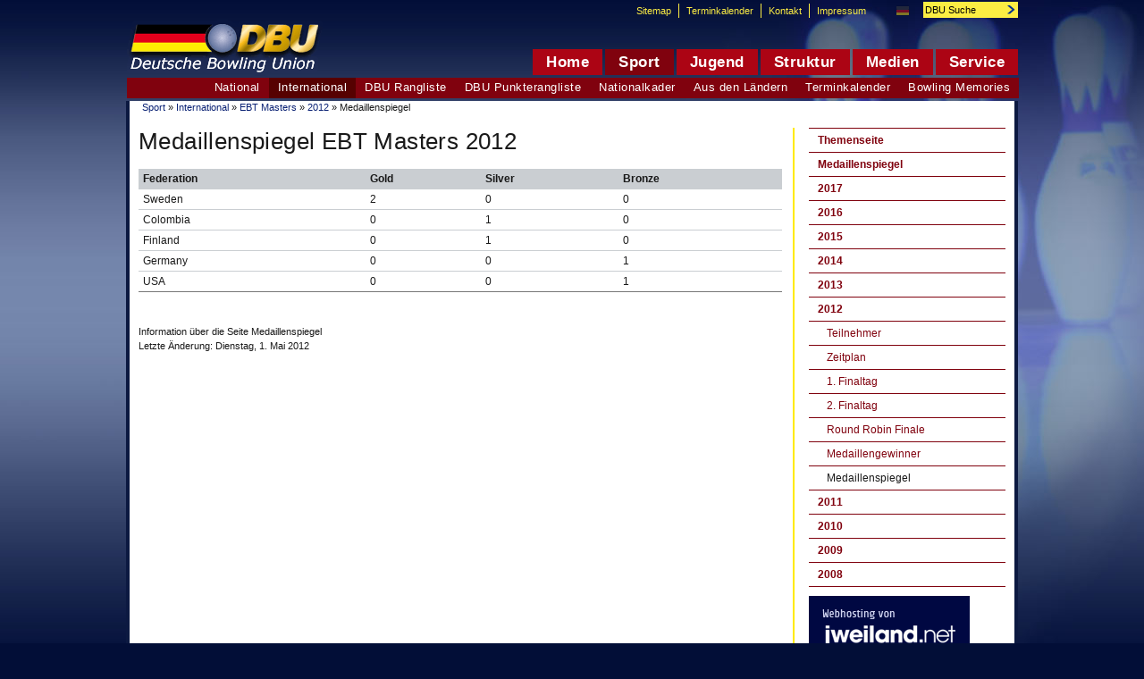

--- FILE ---
content_type: text/html; charset=utf-8
request_url: https://archiv.dbu-bowling.com/index.php?id=3851
body_size: 13196
content:
<!DOCTYPE html
     PUBLIC "-//W3C//DTD XHTML 1.0 Transitional//EN"
     "http://www.w3.org/TR/xhtml1/DTD/xhtml1-transitional.dtd">
<html xml:lang="de" lang="de" xmlns="http://www.w3.org/1999/xhtml">
<head>

<meta http-equiv="Content-Type" content="text/html; charset=utf-8" />
<!-- 
	This website is powered by TYPO3 - inspiring people to share!
	TYPO3 is a free open source Content Management Framework initially created by Kasper Skaarhoj and licensed under GNU/GPL.
	TYPO3 is copyright 1998-2015 of Kasper Skaarhoj. Extensions are copyright of their respective owners.
	Information and contribution at http://typo3.org/
-->

<base href="https://archiv.dbu-bowling.com/" />
<link rel="shortcut icon" href="https://archiv.dbu-bowling.com/fileadmin/templates/img/favicon.ico" type="image/x-icon; charset=binary" />
<link rel="icon" href="https://archiv.dbu-bowling.com/fileadmin/templates/img/favicon.ico" type="image/x-icon; charset=binary" />
<title>Deutsche Bowling Union: Medaillenspiegel</title>
<meta name="generator" content="TYPO3 4.5 CMS" />
<meta name="robots" content="NOINDEX,FOLLOW" />

<link rel="stylesheet" type="text/css" href="typo3temp/stylesheet_4b12d386df.css?1532881099" media="all" />
<link rel="stylesheet" type="text/css" href="fileadmin/templates/css/layout.css?1532868594" media="screen,print" />
<link rel="stylesheet" type="text/css" href="fileadmin/templates/css/print.css?1240589332" media="print" />
<link rel="stylesheet" type="text/css" href="fileadmin/templates/css/ve_guestbook.css?1311252678" media="all" />



<script src="typo3temp/javascript_999150b519.js?1609310701" type="text/javascript"></script>


<meta http-equiv="Content-Script-Type" content="text/javascript" />
<script type="text/javascript">


function fensterGoogleMaps(link)
{
ExportWindow = window.open(link,'googlemapfenster','width=900,height='+screen.availHeight+',scrollbars=yes,resizable=yes,top=0,left=0');
ExportWindow.focus();
}

</script>
<meta name="google-site-verification" content="lcEssoKzL0aP5guaVXfB-W9TTfUf5wd-tBQcxhD0xkA" /><meta name="verification" content="b7510664271deade62bb14589f75fdb4" /><link rel="alternate" type="application/rss+xml" title="RSS-Feed" href="http://archiv.dbu-bowling.com/index.php?id=635&amp;type=100&amp;L=0" /><meta name="description" content="Deutsche Bowling Union e.V. Alle Informationen rund um den Bowlingsport in Deutschland." />
<meta name="keywords" content="Bowling,Bowlingverein,Bowlingverband,Bowlingsport,Bowlingjugend,Leistungssport,Nationalkader,Nationalmannschaft,Turniere,Meisterschaften,Bowlingturniere,Bowlingmeisterschaften,Bundesliga,Deutsche Meisterschaft,Deutsche Meisterschaften,Weltmeisterschaft,Europameisterschaft,Rangliste,Bowlingtermine,Tenpin,German Bowling Federation" />
<meta name="copyright" content="Deutsche Bowling Union e.V." />
<meta http-equiv="content-language" content="de" />
<link rev="made" href="mailto:geschaeftsstelle@dbu-bowling.com" />
<meta http-equiv="reply-to" content="geschaeftsstelle@dbu-bowling.com" />
<meta name="author" content="Andreas Schlagowski" />
<meta name="DC.Description" content="Deutsche Bowling Union e.V. Alle Informationen rund um den Bowlingsport in Deutschland." />
<meta name="DC.Subject" content="Bowling,Bowlingverein,Bowlingverband,Bowlingsport,Bowlingjugend,Leistungssport,Nationalkader,Nationalmannschaft,Turniere,Meisterschaften,Bowlingturniere,Bowlingmeisterschaften,Bundesliga,Deutsche Meisterschaft,Deutsche Meisterschaften,Weltmeisterschaft,Europameisterschaft,Rangliste,Bowlingtermine,Tenpin,German Bowling Federation" />
<meta name="DC.Rights" content="Deutsche Bowling Union e.V." />
<meta name="DC.Language" scheme="NISOZ39.50" content="de" />
<meta name="DC.Creator" content="Andreas Schlagowski" />
<link rel="schema.dc" href="http://purl.org/metadata/dublin_core_elements" />
<link rel="stylesheet" href="typo3conf/ext/perfectlightbox/res/css/slightbox.css" type="text/css" media="screen,projection" /><script type="text/javascript" src="typo3conf/ext/perfectlightbox/res/js/prototype.1.7.0.yui.js"></script>
<script type="text/javascript" src="typo3conf/ext/perfectlightbox/res/js/scriptaculous.js?load=effects,builder"></script><script type="text/javascript" src="typo3conf/ext/perfectlightbox/res/js/lightbox.2.0.5.yui.js"></script><script type="text/javascript">
	LightboxOptions.borderSize = 10;
	LightboxOptions.resizeSpeed = 400;
	LightboxOptions.overlayOpacity = 0.8;
	LightboxOptions.loop = true;
	LightboxOptions.allowSave = true;
	LightboxOptions.slideshowAutoplay = true;
	LightboxOptions.slideshowInterval = 5000;
	LightboxOptions.slideshowAutoclose = true;
	LightboxOptions.labelImage = 'Bild';
	LightboxOptions.labelOf = 'von';</script>


</head>
<body class="ct1">



  <div id="fullheightcontainer"><a name="top"></a>
      <!--TYPO3SEARCH_begin-->
     <div id="contentWrap"><div id="rootline"><a href="index.php?id=1128" target="_top" onfocus="blurLink(this);">Sport</a>&nbsp;&raquo;&nbsp;<a href="index.php?id=1548" target="_top" onfocus="blurLink(this);">International</a>&nbsp;&raquo;&nbsp;<a href="index.php?id=3287" target="_top" onfocus="blurLink(this);">EBT Masters</a>&nbsp;&raquo;&nbsp;<a href="index.php?id=3348" target="_top" onfocus="blurLink(this);">2012</a>&nbsp;&raquo;&nbsp;Medaillenspiegel</div><div id="content" class="clearfix"><div id="contentMain"><div id="main"><div id="c14984" class="csc-default"><div class="csc-header csc-header-n1"><h1 class="csc-firstHeader">Medaillenspiegel EBT Masters 2012</h1></div>
				<table class="contenttable contenttable-0"><thead>
					<tr class="tr-even tr-0">
							<th class="td-0" scope="col" id="col14984-0">Federation</th>
							<th class="td-1" scope="col" id="col14984-1">Gold</th>
							<th class="td-2" scope="col" id="col14984-2">Silver</th>
							<th class="td-last td-3" scope="col" id="col14984-3">Bronze</th>
					</tr>
					</thead><tbody>
					<tr class="tr-odd tr-1">
							<td class="td-0" headers="col14984-0">Sweden</td>
							<td class="td-1" headers="col14984-1">2</td>
							<td class="td-2" headers="col14984-2">0</td>
							<td class="td-last td-3" headers="col14984-3">0</td>
					</tr>
					<tr class="tr-even tr-2">
							<td class="td-0" headers="col14984-0">Colombia</td>
							<td class="td-1" headers="col14984-1">0</td>
							<td class="td-2" headers="col14984-2">1</td>
							<td class="td-last td-3" headers="col14984-3">0</td>
					</tr>
					<tr class="tr-odd tr-3">
							<td class="td-0" headers="col14984-0">Finland</td>
							<td class="td-1" headers="col14984-1">0</td>
							<td class="td-2" headers="col14984-2">1</td>
							<td class="td-last td-3" headers="col14984-3">0</td>
					</tr>
					<tr class="tr-even tr-4">
							<td class="td-0" headers="col14984-0">Germany</td>
							<td class="td-1" headers="col14984-1">0</td>
							<td class="td-2" headers="col14984-2">0</td>
							<td class="td-last td-3" headers="col14984-3">1</td>
					</tr>
					<tr class="tr-odd tr-last">
							<td class="td-0" headers="col14984-0">USA</td>
							<td class="td-1" headers="col14984-1">0</td>
							<td class="td-2" headers="col14984-2">0</td>
							<td class="td-last td-3" headers="col14984-3">1</td>
					</tr></tbody>
				</table></div></div><div id="mainleft">&nbsp;</div><div id="mainright"><div id="mainrightinner">&nbsp;</div></div><div id="mainbottom" class="clearfix"><p class="smalltext">Information über die Seite&nbsp;Medaillenspiegel<br />Letzte Änderung:&nbsp;Dienstag,  1. Mai 2012</p>
<table border="0" cellpadding="0" cellspacing="0">

  <tr>
    <td align="left" valign="middle"><div style="margin-top:0px; margin-right:0px; margin-bottom:0px; margin-left:0px; "><br><script src="http://urban.adspirit.de/adscript.php?pid=3339&ord=[timestamp]" type="text/javascript" language="JavaScript"></script>
<noscript>
 <a href="http://urban.adspirit.de/adnoclick.php?pid=3339&nobgchange=1&ord=[timestamp]" target="_blank">
  <img src="http://urban.adspirit.de/adnoscript.php?pid=3339&nobgchange=1&ord=[timestamp]"
       alt="Hier klicken!" border="0" width="728" height="90" />
 </a>
</noscript></div>
</td>
  </tr>
  
</table>
</div></div><div id="contentRight"><ul class="subnavi5"><li class="NO first"><a href="index.php?id=3327">Themenseite</a></li><li class="NO"><a href="index.php?id=3846">Medaillenspiegel</a></li><li class="NO"><a href="index.php?id=6213">2017</a></li><li class="NO"><a href="index.php?id=5365">2016</a></li><li class="NO"><a href="index.php?id=4894">2015</a></li><li class="NO"><a href="index.php?id=4893">2014</a></li><li class="NO"><a href="index.php?id=3501">2013</a></li><li class="ACT"><a href="index.php?id=3348">2012</a><ul class="subnavi5"><li class="NO first"><a href="index.php?id=3562">Teilnehmer</a></li><li class="NO"><a href="index.php?id=3657">Zeitplan</a></li><li class="NO"><a href="index.php?id=3819">1. Finaltag</a></li><li class="NO"><a href="index.php?id=3852">2. Finaltag</a></li><li class="NO"><a href="index.php?id=3853">Round Robin Finale</a></li><li class="NO"><a href="index.php?id=3850">Medaillengewinner</a></li><li class="CUR last"><span class="CURnoLink">Medaillenspiegel</span></li></ul></li><li class="NO"><a href="index.php?id=2779">2011</a></li><li class="NO"><a href="index.php?id=1589">2010</a></li><li class="NO"><a href="index.php?id=1328">2009</a></li><li class="NO last"><a href="index.php?id=1317">2008</a></li></ul><div id="c10770" class="csc-default" style="margin-top:10px;margin-bottom:10px;"><div class="csc-textpic csc-textpic-left csc-textpic-above"><div class="csc-textpic-imagewrap csc-textpic-single-image"><a href="http://www.jweiland.net/" target="_blank" title="jweiland.net, die Experten für TYPO3 Hosting"><img src="uploads/pics/jweilandnet_hosting.png" width="180" height="85" border="0" alt="jweiland.net, die Experten für TYPO3 Hosting" /></a></div></div><div class="csc-textpic-clear"><!-- --></div></div><div id="c24710" class="csc-default" style="margin-top:10px;margin-bottom:10px;"><div class="csc-textpic csc-textpic-left csc-textpic-above csc-textpic-equalheight"><div class="csc-textpic-imagewrap csc-textpic-single-image"><a href="https://www.kreditexperte.de" target="_blank" title="Kreditexperte.de - Beim Kredit günstige Zinsen abräumen!"><img src="uploads/pics/kreditexperte_02.jpg" width="210" height="105" border="0" alt="www.kreditexperte.de" /></a></div></div><div class="csc-textpic-clear"><!-- --></div></div>
<table border="0" cellpadding="0" cellspacing="0">

  <tr>
    <td align="left" valign="middle"><div style="margin-top:0px; margin-right:0px; margin-bottom:0px; margin-left:0px; "><a href="index.php?id=3851&amp;no_cache=1&amp;tx_macinabanners_pi1%5Bbanneruid%5D=79"><img src="uploads/tx_macinabanners/BowlEasyWeb.jpg" width="180" height="43" border="0" alt="Bowleasy" title="Bowleasy" /></a></div>
</td>
  </tr>
  
  <tr>
    <td align="left" valign="middle"><div style="margin-top:0px; margin-right:0px; margin-bottom:0px; margin-left:0px; "><a href="index.php?id=3851&amp;no_cache=1&amp;tx_macinabanners_pi1%5Bbanneruid%5D=62" target="_blank"><img src="uploads/tx_macinabanners/QubicaAMF_logo_Bowltech.jpg" width="180" height="169" border="0" alt="QubicaAMF Logo Bowltech" title="QubicaAMF Logo Bowltech" /></a></div>
</td>
  </tr>
  
  <tr>
    <td align="left" valign="middle"><div style="margin-top:0px; margin-right:0px; margin-bottom:0px; margin-left:0px; "><br /><script src="http://urban.adspirit.de/adscript.php?pid=3340&amp;ord=[timestamp]" type="text/javascript" language="JavaScript"></script>
<noscript>
 <a href="http://urban.adspirit.de/adnoclick.php?pid=3340&amp;ord=[timestamp]" target="_blank">
  <img src="http://urban.adspirit.de/adnoscript.php?pid=3340&amp;ord=[timestamp]" alt="Hier klicken!" border="0" width="160" height="600" />
 </a>
</noscript><br /></div>
</td>
  </tr>
  
</table>
</div></div> <div id="contentBottom"><div id="bottom1"></div><div id="bottom2"><ul><li class="first">Seite weiterempfehlen</li><li><a href="JavaScript:addBookmark()" target="_top">Bookmark setzen</a></li><li><a href="index.php?id=3851&amp;type=98&amp;tx_ttnews[tt_news]=" name="Druckversion" target="_blank" class="OptionNavigation">Druckversion&nbsp;</a></li><li><a href="index.php?id=3851#">Seitenanfang</a></li></ul></div></div></div>   
     <!--TYPO3SEARCH_end-->   
       <div id="headerWrap">
    <div id="header"><a href="index.php?id=1" class="logo"><img src="fileadmin/templates/img/logo.gif" width="220" height="90" border="0" alt="DBU Bowling" /></a><div id="topmenu"><ul id="mainmenu"><li class="sub"><a href="index.php?id=635"><b>Home</b><!--[if IE 7]><!--></a><!--<![endif]--><!--[if lte IE 6]><table><tr><td><![endif]--><ul class="sub1"><li class="first"><a href="index.php?id=2820" target="_blank" title="DBU bei Twitter">DBU bei Twitter</a></li><li><a href="index.php?id=2439" target="_blank" title="DBU bei Facebook">DBU bei Facebook</a></li><li><a href="index.php?id=1072" title="Ergebnisdienst">Ergebnisdienst</a></li><li><a href="index.php?id=1321" title="Newsletter">Newsletter</a></li><li class="last"><a href="index.php?id=2767" title="Schnellsuche">Schnellsuche</a></li></ul><!--[if lte IE 6]></td></tr></table></a><![endif]--></li><li class="act sub"><a href="index.php?id=1128"><b>Sport</b><!--[if IE 7]><!--></a><!--<![endif]--><!--[if lte IE 6]><table><tr><td><![endif]--><ul class="sub1"><li class="sub first"><a href="index.php?id=1997">Bowling Memories<!--[if gte IE 7]><!--></a><!--<![endif]--><!--[if lte IE 6]><table><tr><td><![endif]--><ul><li class="first"><a href="index.php?id=2974" title="2011">2011</a></li><li class="last"><a href="index.php?id=2975" title="2010">2010</a></li></ul><!--[if lte IE 6]></td></tr></table></a><![endif]--></li><li class="sub"><a href="index.php?id=556">Terminkalender<!--[if gte IE 7]><!--></a><!--<![endif]--><!--[if lte IE 6]><table><tr><td><![endif]--><ul><li class="first"><a href="index.php?id=3367" title="Terminvorschau">Terminvorschau</a></li><li class="last"><a href="index.php?id=712" title="Terminarchiv">Terminarchiv</a></li></ul><!--[if lte IE 6]></td></tr></table></a><![endif]--></li><li class="sub"><a href="index.php?id=1176">Aus den Ländern<!--[if gte IE 7]><!--></a><!--<![endif]--><!--[if lte IE 6]><table><tr><td><![endif]--><ul><li class="first"><a href="index.php?id=1179" title="Themenseite Länder">Themenseite</a></li><li><a href="index.php?id=3469" title="Baden">Baden</a></li><li><a href="index.php?id=3470" title="Bayern">Bayern</a></li><li><a href="index.php?id=3471" title="Berlin">Berlin</a></li><li><a href="index.php?id=3472" title="Brandenburg">Brandenburg</a></li><li><a href="index.php?id=3473" title="Bremen">Bremen</a></li><li><a href="index.php?id=3474" title="Hamburg">Hamburg</a></li><li><a href="index.php?id=3475" title="Hessen">Hessen</a></li><li><a href="index.php?id=3476" title="Mecklenburg-Vorpommern">Mecklenburg-Vorpommern</a></li><li><a href="index.php?id=3477" title="Niedersachsen">Niedersachsen</a></li><li><a href="index.php?id=3478" title="Nordrhein-Westfalen">Nordrhein-Westfalen</a></li><li><a href="index.php?id=3479" title="Rheinland-Pfalz">Rheinland-Pfalz</a></li><li><a href="index.php?id=3480" title="Saarland">Saarland</a></li><li><a href="index.php?id=3481" title="Sachsen">Sachsen</a></li><li><a href="index.php?id=3482" title="Sachsen-Anhalt">Sachsen-Anhalt</a></li><li><a href="index.php?id=3483" title="Schleswig-Holstein">Schleswig-Holstein</a></li><li><a href="index.php?id=3484" title="Südbaden">Südbaden</a></li><li><a href="index.php?id=3485" title="Thüringen">Thüringen</a></li><li><a href="index.php?id=3486" title="Württemberg">Württemberg</a></li><li><a href="index.php?id=1182" title="News-Suche">News-Suche</a></li><li class="last"><a href="index.php?id=616" title="Turniere">Turniere</a></li></ul><!--[if lte IE 6]></td></tr></table></a><![endif]--></li><li class="sub"><a href="index.php?id=1132">Nationalkader<!--[if gte IE 7]><!--></a><!--<![endif]--><!--[if lte IE 6]><table><tr><td><![endif]--><ul><li class="first"><a href="index.php?id=2892" title="Stützpunkte Kaderkriterien">Stützpunkte Kaderkriterien</a></li><li><a href="index.php?id=1552" title="Themenseite Kader">Themenseite</a></li><li class="sub"><a href="index.php?id=8075">2019<!--[if gte IE 7]><!--></a><!--<![endif]--><!--[if lte IE 6]><table><tr><td><![endif]--><ul><li class="sub first"><a href="index.php?id=8077">A-Kader<!--[if gte IE 7]><!--></a><!--<![endif]--></li><li class="sub"><a href="index.php?id=8082">B-Kader<!--[if gte IE 7]><!--></a><!--<![endif]--></li><li class="sub"><a href="index.php?id=8088">C-Kader<!--[if gte IE 7]><!--></a><!--<![endif]--></li><li class="sub last"><a href="index.php?id=8092">D/C Kader<!--[if gte IE 7]><!--></a><!--<![endif]--></li></ul><!--[if lte IE 6]></td></tr></table></a><![endif]--></li><li class="sub"><a href="index.php?id=7836">2018<!--[if gte IE 7]><!--></a><!--<![endif]--><!--[if lte IE 6]><table><tr><td><![endif]--><ul><li class="sub first"><a href="index.php?id=7838">A-Kader<!--[if gte IE 7]><!--></a><!--<![endif]--></li><li class="sub last"><a href="index.php?id=7841">B-Kader<!--[if gte IE 7]><!--></a><!--<![endif]--></li></ul><!--[if lte IE 6]></td></tr></table></a><![endif]--></li><li><a href="index.php?id=7680" title="2016">2016</a></li><li class="sub"><a href="index.php?id=6299">2015<!--[if gte IE 7]><!--></a><!--<![endif]--><!--[if lte IE 6]><table><tr><td><![endif]--><ul><li class="sub first"><a href="index.php?id=6313">A-Kader<!--[if gte IE 7]><!--></a><!--<![endif]--></li><li class="sub"><a href="index.php?id=6303">B-Kader<!--[if gte IE 7]><!--></a><!--<![endif]--></li><li class="sub last"><a href="index.php?id=6300">C-Kader<!--[if gte IE 7]><!--></a><!--<![endif]--></li></ul><!--[if lte IE 6]></td></tr></table></a><![endif]--></li><li class="sub"><a href="index.php?id=5533">2014<!--[if gte IE 7]><!--></a><!--<![endif]--><!--[if lte IE 6]><table><tr><td><![endif]--><ul><li class="sub first"><a href="index.php?id=5534">A-Kader<!--[if gte IE 7]><!--></a><!--<![endif]--></li><li class="sub"><a href="index.php?id=5537">B-Kader<!--[if gte IE 7]><!--></a><!--<![endif]--></li><li class="sub last"><a href="index.php?id=5540">C-Kader<!--[if gte IE 7]><!--></a><!--<![endif]--></li></ul><!--[if lte IE 6]></td></tr></table></a><![endif]--></li><li class="sub"><a href="index.php?id=3983">2013<!--[if gte IE 7]><!--></a><!--<![endif]--><!--[if lte IE 6]><table><tr><td><![endif]--><ul><li class="sub first"><a href="index.php?id=4812">A-Kader<!--[if gte IE 7]><!--></a><!--<![endif]--></li><li class="sub"><a href="index.php?id=4815">B-Kader<!--[if gte IE 7]><!--></a><!--<![endif]--></li><li class="sub last"><a href="index.php?id=3984">C-Kader<!--[if gte IE 7]><!--></a><!--<![endif]--></li></ul><!--[if lte IE 6]></td></tr></table></a><![endif]--></li><li class="sub"><a href="index.php?id=3624">2012<!--[if gte IE 7]><!--></a><!--<![endif]--><!--[if lte IE 6]><table><tr><td><![endif]--><ul><li class="sub first"><a href="index.php?id=3625">A-Kader<!--[if gte IE 7]><!--></a><!--<![endif]--></li><li class="sub"><a href="index.php?id=3628">B-Kader<!--[if gte IE 7]><!--></a><!--<![endif]--></li><li class="sub last"><a href="index.php?id=3631">C-Kader<!--[if gte IE 7]><!--></a><!--<![endif]--></li></ul><!--[if lte IE 6]></td></tr></table></a><![endif]--></li><li class="sub"><a href="index.php?id=3634">2011<!--[if gte IE 7]><!--></a><!--<![endif]--><!--[if lte IE 6]><table><tr><td><![endif]--><ul><li class="sub first"><a href="index.php?id=2848">A-Kader<!--[if gte IE 7]><!--></a><!--<![endif]--></li><li class="sub"><a href="index.php?id=2850">B-Kader<!--[if gte IE 7]><!--></a><!--<![endif]--></li><li class="sub last"><a href="index.php?id=2852">C-Kader<!--[if gte IE 7]><!--></a><!--<![endif]--></li></ul><!--[if lte IE 6]></td></tr></table></a><![endif]--></li><li class="sub"><a href="index.php?id=2839">2010<!--[if gte IE 7]><!--></a><!--<![endif]--><!--[if lte IE 6]><table><tr><td><![endif]--><ul><li class="sub first"><a href="index.php?id=1635">A-Kader<!--[if gte IE 7]><!--></a><!--<![endif]--></li><li class="sub"><a href="index.php?id=1641">B-Kader<!--[if gte IE 7]><!--></a><!--<![endif]--></li><li class="sub last"><a href="index.php?id=1647">C-Kader<!--[if gte IE 7]><!--></a><!--<![endif]--></li></ul><!--[if lte IE 6]></td></tr></table></a><![endif]--></li><li class="sub"><a href="index.php?id=1625">2009<!--[if gte IE 7]><!--></a><!--<![endif]--><!--[if lte IE 6]><table><tr><td><![endif]--><ul><li class="sub first"><a href="index.php?id=1234">A-Kader<!--[if gte IE 7]><!--></a><!--<![endif]--></li><li class="sub"><a href="index.php?id=1240">B-Kader<!--[if gte IE 7]><!--></a><!--<![endif]--></li><li class="sub last"><a href="index.php?id=1246">C-Kader<!--[if gte IE 7]><!--></a><!--<![endif]--></li></ul><!--[if lte IE 6]></td></tr></table></a><![endif]--></li><li class="sub"><a href="index.php?id=1612">2008<!--[if gte IE 7]><!--></a><!--<![endif]--><!--[if lte IE 6]><table><tr><td><![endif]--><ul><li class="sub first"><a href="index.php?id=762">A-Kader<!--[if gte IE 7]><!--></a><!--<![endif]--></li><li class="sub"><a href="index.php?id=764">B-Kader<!--[if gte IE 7]><!--></a><!--<![endif]--></li><li class="sub last"><a href="index.php?id=766">C-Kader<!--[if gte IE 7]><!--></a><!--<![endif]--></li></ul><!--[if lte IE 6]></td></tr></table></a><![endif]--></li><li><a href="index.php?id=1177" title="Jugendnationalkader">Jugendnationalkader</a></li><li class="last"><a href="index.php?id=2765" title="Trainerrat">Trainerrat</a></li></ul><!--[if lte IE 6]></td></tr></table></a><![endif]--></li><li class="sub"><a href="index.php?id=1895">DBU Punkterangliste<!--[if gte IE 7]><!--></a><!--<![endif]--><!--[if lte IE 6]><table><tr><td><![endif]--><ul><li class="first"><a href="index.php?id=1897" title="Damen">Damen</a></li><li class="last"><a href="index.php?id=1899" title="Herren">Herren</a></li></ul><!--[if lte IE 6]></td></tr></table></a><![endif]--></li><li class="sub"><a href="index.php?id=269">DBU Rangliste<!--[if gte IE 7]><!--></a><!--<![endif]--><!--[if lte IE 6]><table><tr><td><![endif]--><ul><li class="last"><a href="index.php?id=272" title="Für Turnierveranstalter">Für Turnierveranstalter</a></li></ul><!--[if lte IE 6]></td></tr></table></a><![endif]--></li><li class=" act sub"><a href="index.php?id=1548">International<!--[if gte IE 7]><!--></a><!--<![endif]--><!--[if lte IE 6]><table><tr><td><![endif]--><ul><li class="first"><a href="index.php?id=5143" title="Betriebssport">Betriebssport</a></li><li><a href="index.php?id=3285" title="Diverse">Diverse</a></li><li><a href="index.php?id=7171" title="Gehörlose">Gehörlose</a></li><li class="sub"><a href="index.php?id=3286">European Bowling Tour<!--[if gte IE 7]><!--></a><!--<![endif]--><!--[if lte IE 6]><table><tr><td><![endif]--><ul><li class="sub first"><a href="index.php?id=3326">Themenseite<!--[if gte IE 7]><!--></a><!--<![endif]--></li><li><a href="index.php?id=3459" title="Brunswick Ballmaster Open">Brunswick Ballmaster Open</a></li><li><a href="index.php?id=5405" title="Brunswick Etna Open">Brunswick Etna Open</a></li><li class="sub"><a href="index.php?id=3456">Brunswick Euro Challenge<!--[if gte IE 7]><!--></a><!--<![endif]--></li><li><a href="index.php?id=5218" title="Brunswick Italia Challenge">Brunswick Italia Challenge</a></li><li><a href="index.php?id=5217" title="Brunswick Madrid Challenge">Brunswick Madrid Challenge</a></li><li><a href="index.php?id=3491" title="Chandra Open">Chandra Open</a></li><li><a href="index.php?id=5693" title="Ekaterinburg Open">Ekaterinburg Open</a></li><li><a href="index.php?id=3461" title="Florence International">Florence International</a></li><li><a href="index.php?id=6439" title="Gibraltar Open">Gibraltar Open</a></li><li><a href="index.php?id=3457" title="Hammer Bronzen Schietspoel">Hammer Bronzen Schietspoel</a></li><li class="sub"><a href="index.php?id=3458">International Wroclaw Open<!--[if gte IE 7]><!--></a><!--<![endif]--></li><li><a href="index.php?id=6357" title="Irish Open Championships">Irish Open Championships</a></li><li><a href="index.php?id=3452" title="Istanbul Bowling Open">Istanbul Bowling Open</a></li><li class="last"><a href="index.php?id=3451" title="Kegel Aalborg International">Kegel Aalborg International</a></li></ul><!--[if lte IE 6]></td></tr></table></a><![endif]--></li><li class=" act sub"><a href="index.php?id=3287">EBT Masters<!--[if gte IE 7]><!--></a><!--<![endif]--><!--[if lte IE 6]><table><tr><td><![endif]--><ul><li class="first"><a href="index.php?id=3327" title="Themenseite EBT Masters">Themenseite</a></li><li class="sub"><a href="index.php?id=3846">Medaillenspiegel<!--[if gte IE 7]><!--></a><!--<![endif]--></li><li><a href="index.php?id=6213" title="2017">2017</a></li><li><a href="index.php?id=5365" title="2016">2016</a></li><li><a href="index.php?id=4894" title="2015">2015</a></li><li class="sub"><a href="index.php?id=4893">2014<!--[if gte IE 7]><!--></a><!--<![endif]--></li><li class="sub"><a href="index.php?id=3501">2013<!--[if gte IE 7]><!--></a><!--<![endif]--></li><li class=" act sub"><a href="index.php?id=3348">2012<!--[if gte IE 7]><!--></a><!--<![endif]--></li><li class="sub"><a href="index.php?id=2779">2011<!--[if gte IE 7]><!--></a><!--<![endif]--></li><li class="sub"><a href="index.php?id=1589">2010<!--[if gte IE 7]><!--></a><!--<![endif]--></li><li class="sub"><a href="index.php?id=1328">2009<!--[if gte IE 7]><!--></a><!--<![endif]--></li><li class="sub last"><a href="index.php?id=1317">2008<!--[if gte IE 7]><!--></a><!--<![endif]--></li></ul><!--[if lte IE 6]></td></tr></table></a><![endif]--></li><li class="sub"><a href="index.php?id=3288">European Champions Cup<!--[if gte IE 7]><!--></a><!--<![endif]--><!--[if lte IE 6]><table><tr><td><![endif]--><ul><li class="sub first"><a href="index.php?id=3328">Themenseite<!--[if gte IE 7]><!--></a><!--<![endif]--></li><li><a href="index.php?id=7672" title="2017">2017</a></li><li><a href="index.php?id=5532" title="2016">2016</a></li><li class="sub"><a href="index.php?id=5141">2015<!--[if gte IE 7]><!--></a><!--<![endif]--></li><li class="sub"><a href="index.php?id=4035">2014<!--[if gte IE 7]><!--></a><!--<![endif]--></li><li class="sub"><a href="index.php?id=3502">2013<!--[if gte IE 7]><!--></a><!--<![endif]--></li><li class="sub"><a href="index.php?id=3350">2012<!--[if gte IE 7]><!--></a><!--<![endif]--></li><li class="sub"><a href="index.php?id=2834">2011<!--[if gte IE 7]><!--></a><!--<![endif]--></li><li class="sub"><a href="index.php?id=1591">2010<!--[if gte IE 7]><!--></a><!--<![endif]--></li><li class="sub"><a href="index.php?id=1306">2009<!--[if gte IE 7]><!--></a><!--<![endif]--></li><li><a href="index.php?id=1183" title="2008">2008</a></li><li><a href="index.php?id=412" title="2007">2007</a></li><li><a href="index.php?id=3357" title="2006">2006</a></li><li><a href="index.php?id=3356" title="2005">2005</a></li><li class="last"><a href="index.php?id=3355" title="2004">2004</a></li></ul><!--[if lte IE 6]></td></tr></table></a><![endif]--></li><li class="sub"><a href="index.php?id=3289">European Championships<!--[if gte IE 7]><!--></a><!--<![endif]--><!--[if lte IE 6]><table><tr><td><![endif]--><ul><li class="first"><a href="index.php?id=7751" title="EWC 2018">EWC 2018</a></li><li class="sub"><a href="index.php?id=5900">EMC 2016<!--[if gte IE 7]><!--></a><!--<![endif]--></li><li class="sub"><a href="index.php?id=5694">EWC 2016<!--[if gte IE 7]><!--></a><!--<![endif]--></li><li class="sub"><a href="index.php?id=3763">EMC 2015<!--[if gte IE 7]><!--></a><!--<![endif]--></li><li class="sub"><a href="index.php?id=4147">EWC 2014<!--[if gte IE 7]><!--></a><!--<![endif]--></li><li class="sub"><a href="index.php?id=3349">EMC 2012<!--[if gte IE 7]><!--></a><!--<![endif]--></li><li class="sub"><a href="index.php?id=3347">EWC 2012<!--[if gte IE 7]><!--></a><!--<![endif]--></li><li class="sub"><a href="index.php?id=2525">EMC 2011<!--[if gte IE 7]><!--></a><!--<![endif]--></li><li class="sub"><a href="index.php?id=1594">EWC 2010<!--[if gte IE 7]><!--></a><!--<![endif]--></li><li class="sub"><a href="index.php?id=1297">EMC 2009<!--[if gte IE 7]><!--></a><!--<![endif]--></li><li class="sub"><a href="index.php?id=952">EWC 2008<!--[if gte IE 7]><!--></a><!--<![endif]--></li><li><a href="index.php?id=2009" title="EMC 2007">EMC 2007</a></li><li><a href="index.php?id=2150" title="EWC 2006">EWC 2006</a></li><li><a href="index.php?id=2044" title="EMC 2005">EMC 2005</a></li><li class="last"><a href="index.php?id=2043" title="2001">2001</a></li></ul><!--[if lte IE 6]></td></tr></table></a><![endif]--></li><li class="sub"><a href="index.php?id=3290">European Senior Bowling Championships<!--[if gte IE 7]><!--></a><!--<![endif]--><!--[if lte IE 6]><table><tr><td><![endif]--><ul><li class="first"><a href="index.php?id=3330" title="Themenseite European Senior Bowling Championships">Themenseite</a></li><li><a href="index.php?id=8294" title="2019">2019</a></li><li class="sub"><a href="index.php?id=6214">2016<!--[if gte IE 7]><!--></a><!--<![endif]--></li><li class="sub"><a href="index.php?id=5312">2015<!--[if gte IE 7]><!--></a><!--<![endif]--></li><li><a href="index.php?id=4148" title="2014">2014</a></li><li class="sub"><a href="index.php?id=3555">2013<!--[if gte IE 7]><!--></a><!--<![endif]--></li><li class="sub"><a href="index.php?id=3351">2012<!--[if gte IE 7]><!--></a><!--<![endif]--></li><li><a href="index.php?id=2446" title="2011">2011</a></li><li><a href="index.php?id=1590" title="2010">2010</a></li><li class="sub last"><a href="index.php?id=1450">2009<!--[if gte IE 7]><!--></a><!--<![endif]--></li></ul><!--[if lte IE 6]></td></tr></table></a><![endif]--></li><li class="sub"><a href="index.php?id=3291">European Youth Championships<!--[if gte IE 7]><!--></a><!--<![endif]--><!--[if lte IE 6]><table><tr><td><![endif]--><ul><li class="first"><a href="index.php?id=3331" title="Themenseite European Youth Championships">Themenseite</a></li><li class="sub"><a href="index.php?id=6560">2018<!--[if gte IE 7]><!--></a><!--<![endif]--></li><li class="sub"><a href="index.php?id=6219">2017<!--[if gte IE 7]><!--></a><!--<![endif]--></li><li class="sub"><a href="index.php?id=6218">2016<!--[if gte IE 7]><!--></a><!--<![endif]--></li><li class="sub"><a href="index.php?id=4145">2015<!--[if gte IE 7]><!--></a><!--<![endif]--></li><li class="sub"><a href="index.php?id=4144">2014<!--[if gte IE 7]><!--></a><!--<![endif]--></li><li class="sub"><a href="index.php?id=3369">2013<!--[if gte IE 7]><!--></a><!--<![endif]--></li><li class="sub"><a href="index.php?id=3345">2012<!--[if gte IE 7]><!--></a><!--<![endif]--></li><li class="sub"><a href="index.php?id=1909">2011<!--[if gte IE 7]><!--></a><!--<![endif]--></li><li class="sub"><a href="index.php?id=1296">2010<!--[if gte IE 7]><!--></a><!--<![endif]--></li><li class="sub"><a href="index.php?id=1892">2009<!--[if gte IE 7]><!--></a><!--<![endif]--></li><li class="sub"><a href="index.php?id=1893">2008<!--[if gte IE 7]><!--></a><!--<![endif]--></li><li class="sub"><a href="index.php?id=1894">2007<!--[if gte IE 7]><!--></a><!--<![endif]--></li><li class="sub"><a href="index.php?id=2001">2006<!--[if gte IE 7]><!--></a><!--<![endif]--></li><li class="sub last"><a href="index.php?id=2004">2005<!--[if gte IE 7]><!--></a><!--<![endif]--></li></ul><!--[if lte IE 6]></td></tr></table></a><![endif]--></li><li class="sub"><a href="index.php?id=3292">German Youth Open<!--[if gte IE 7]><!--></a><!--<![endif]--><!--[if lte IE 6]><table><tr><td><![endif]--><ul><li class="first"><a href="index.php?id=3332" title="Themenseite German Youth Open">Themenseite</a></li><li class="sub"><a href="index.php?id=3517">Bisherige Gewinner<!--[if gte IE 7]><!--></a><!--<![endif]--></li><li><a href="index.php?id=5924" title="2015">2015</a></li><li class="sub"><a href="index.php?id=5103">2014<!--[if gte IE 7]><!--></a><!--<![endif]--></li><li class="sub"><a href="index.php?id=3619">2013<!--[if gte IE 7]><!--></a><!--<![endif]--></li><li class="sub"><a href="index.php?id=3374">2012<!--[if gte IE 7]><!--></a><!--<![endif]--></li><li class="sub"><a href="index.php?id=2778">2011<!--[if gte IE 7]><!--></a><!--<![endif]--></li><li class="sub"><a href="index.php?id=1577">2010<!--[if gte IE 7]><!--></a><!--<![endif]--></li><li class="sub"><a href="index.php?id=1230">2009<!--[if gte IE 7]><!--></a><!--<![endif]--></li><li class="sub"><a href="index.php?id=690">2008<!--[if gte IE 7]><!--></a><!--<![endif]--></li><li><a href="index.php?id=688" title="2007">2007</a></li><li><a href="index.php?id=1923" title="2006">2006</a></li><li><a href="index.php?id=1919" title="2005">2005</a></li><li><a href="index.php?id=1917" title="2004">2004</a></li><li class="last"><a href="index.php?id=1922" title="2003">2003</a></li></ul><!--[if lte IE 6]></td></tr></table></a><![endif]--></li><li class="sub"><a href="index.php?id=3293">International Seniors Bowling Tour<!--[if gte IE 7]><!--></a><!--<![endif]--><!--[if lte IE 6]><table><tr><td><![endif]--><ul><li class="sub last"><a href="index.php?id=3402">Themenseite<!--[if gte IE 7]><!--></a><!--<![endif]--></li></ul><!--[if lte IE 6]></td></tr></table></a><![endif]--></li><li class="sub"><a href="index.php?id=3294">QubicaAMF World Cup<!--[if gte IE 7]><!--></a><!--<![endif]--><!--[if lte IE 6]><table><tr><td><![endif]--><ul><li class="sub first"><a href="index.php?id=3335">Themenseite<!--[if gte IE 7]><!--></a><!--<![endif]--></li><li><a href="index.php?id=6217" title="2017">2017</a></li><li><a href="index.php?id=6216" title="2016">2016</a></li><li class="sub"><a href="index.php?id=6215">2015<!--[if gte IE 7]><!--></a><!--<![endif]--></li><li class="sub"><a href="index.php?id=5104">2014<!--[if gte IE 7]><!--></a><!--<![endif]--></li><li class="sub"><a href="index.php?id=4754">2013<!--[if gte IE 7]><!--></a><!--<![endif]--></li><li class="sub"><a href="index.php?id=3805">2012<!--[if gte IE 7]><!--></a><!--<![endif]--></li><li class="sub"><a href="index.php?id=2837">2011<!--[if gte IE 7]><!--></a><!--<![endif]--></li><li class="sub"><a href="index.php?id=1699">2010<!--[if gte IE 7]><!--></a><!--<![endif]--></li><li class="sub"><a href="index.php?id=1304">2009<!--[if gte IE 7]><!--></a><!--<![endif]--></li><li><a href="index.php?id=1194" title="2008">2008</a></li><li><a href="index.php?id=1316" title="2007">2007</a></li><li><a href="index.php?id=3387" title="1997">1997</a></li><li><a href="index.php?id=3388" title="1993">1993</a></li><li class="last"><a href="index.php?id=3389" title="1992">1992</a></li></ul><!--[if lte IE 6]></td></tr></table></a><![endif]--></li><li class="sub"><a href="index.php?id=3337">World Bowling Tour<!--[if gte IE 7]><!--></a><!--<![endif]--><!--[if lte IE 6]><table><tr><td><![endif]--><ul><li class="sub last"><a href="index.php?id=5589">Themenseite<!--[if gte IE 7]><!--></a><!--<![endif]--></li></ul><!--[if lte IE 6]></td></tr></table></a><![endif]--></li><li class="sub"><a href="index.php?id=3295">World Championships<!--[if gte IE 7]><!--></a><!--<![endif]--><!--[if lte IE 6]><table><tr><td><![endif]--><ul><li class="first"><a href="index.php?id=3333" title="Themenseite World Championships">Themenseite</a></li><li><a href="index.php?id=2622" title="Ewiger Medaillenspiegel">Ewiger Medaillenspiegel</a></li><li class="sub"><a href="index.php?id=5292">Die amtierenden Weltmeister<!--[if gte IE 7]><!--></a><!--<![endif]--></li><li><a href="index.php?id=6333" title="WSC 2020">WSC 2020</a></li><li><a href="index.php?id=6331" title="WWC 2019">WWC 2019</a></li><li><a href="index.php?id=6329" title="WMC 2018">WMC 2018</a></li><li><a href="index.php?id=5925" title="2017">2017</a></li><li><a href="index.php?id=5461" title="WSC 2016">WSC 2016</a></li><li class="sub"><a href="index.php?id=4106">WWC 2015<!--[if gte IE 7]><!--></a><!--<![endif]--></li><li class="sub"><a href="index.php?id=4098">WMC 2014<!--[if gte IE 7]><!--></a><!--<![endif]--></li><li class="sub"><a href="index.php?id=3368">2013<!--[if gte IE 7]><!--></a><!--<![endif]--></li><li class="sub"><a href="index.php?id=3496">WSC 2012<!--[if gte IE 7]><!--></a><!--<![endif]--></li><li class="sub"><a href="index.php?id=2639">WWC 2011<!--[if gte IE 7]><!--></a><!--<![endif]--></li><li class="sub"><a href="index.php?id=1587">WMC 2010<!--[if gte IE 7]><!--></a><!--<![endif]--></li><li class="sub last"><a href="index.php?id=1298">WWC 2009<!--[if gte IE 7]><!--></a><!--<![endif]--></li></ul><!--[if lte IE 6]></td></tr></table></a><![endif]--></li><li class="sub"><a href="index.php?id=2021">World Games<!--[if gte IE 7]><!--></a><!--<![endif]--><!--[if lte IE 6]><table><tr><td><![endif]--><ul><li class="first"><a href="index.php?id=3365" title="Themenseite World Games">Themenseite</a></li><li><a href="index.php?id=6360" title="2021">2021</a></li><li><a href="index.php?id=3753" title="2017">2017</a></li><li class="sub"><a href="index.php?id=3366">2013<!--[if gte IE 7]><!--></a><!--<![endif]--></li><li class="sub"><a href="index.php?id=1299">2009<!--[if gte IE 7]><!--></a><!--<![endif]--></li><li><a href="index.php?id=2005" title="2005">2005</a></li><li><a href="index.php?id=2070" title="2001">2001</a></li><li><a href="index.php?id=2072" title="1997">1997</a></li><li><a href="index.php?id=3600" title="1993">1993</a></li><li><a href="index.php?id=3598" title="1989">1989</a></li><li><a href="index.php?id=3597" title="1985">1985</a></li><li class="last"><a href="index.php?id=3599" title="1981">1981</a></li></ul><!--[if lte IE 6]></td></tr></table></a><![endif]--></li><li class="sub"><a href="index.php?id=5320">World Senior Championships<!--[if gte IE 7]><!--></a><!--<![endif]--><!--[if lte IE 6]><table><tr><td><![endif]--><ul><li class="first"><a href="index.php?id=5321" title="Themenseite WorldSenChamp">Themenseite</a></li><li><a href="index.php?id=6332" title="2019">2019</a></li><li><a href="index.php?id=6322" title="2017">2017</a></li><li class="sub"><a href="index.php?id=5460">2015<!--[if gte IE 7]><!--></a><!--<![endif]--></li><li class="sub last"><a href="index.php?id=4107">2013<!--[if gte IE 7]><!--></a><!--<![endif]--></li></ul><!--[if lte IE 6]></td></tr></table></a><![endif]--></li><li class="sub"><a href="index.php?id=2027">World Youth Championships<!--[if gte IE 7]><!--></a><!--<![endif]--><!--[if lte IE 6]><table><tr><td><![endif]--><ul><li class="first"><a href="index.php?id=3334" title="Themenseite World Youth Championships">Themenseite</a></li><li><a href="index.php?id=3514" title="Rekorde">Rekorde</a></li><li><a href="index.php?id=3515" title="Medaillenspiegel">Medaillenspiegel</a></li><li class="sub"><a href="index.php?id=6330">2018<!--[if gte IE 7]><!--></a><!--<![endif]--></li><li class="sub"><a href="index.php?id=4097">2016<!--[if gte IE 7]><!--></a><!--<![endif]--></li><li class="sub"><a href="index.php?id=4095">2014<!--[if gte IE 7]><!--></a><!--<![endif]--></li><li class="sub"><a href="index.php?id=3352">2012<!--[if gte IE 7]><!--></a><!--<![endif]--></li><li class="sub"><a href="index.php?id=1592">2010<!--[if gte IE 7]><!--></a><!--<![endif]--></li><li class="sub"><a href="index.php?id=985">2008<!--[if gte IE 7]><!--></a><!--<![endif]--></li><li><a href="index.php?id=2081" title="2006">2006</a></li><li><a href="index.php?id=3506" title="2004">2004</a></li><li><a href="index.php?id=3507" title="2002">2002</a></li><li><a href="index.php?id=3508" title="2000">2000</a></li><li><a href="index.php?id=3509" title="1998">1998</a></li><li class="last"><a href="index.php?id=3510" title="1996">1996</a></li></ul><!--[if lte IE 6]></td></tr></table></a><![endif]--></li><li class="sub last"><a href="index.php?id=3296">Archiv<!--[if gte IE 7]><!--></a><!--<![endif]--><!--[if lte IE 6]><table><tr><td><![endif]--><ul><li class="sub first"><a href="index.php?id=2028">DBU Seniors Cup<!--[if gte IE 7]><!--></a><!--<![endif]--></li><li class="sub"><a href="index.php?id=2014">DHC Girls Bowling Cup<!--[if gte IE 7]><!--></a><!--<![endif]--></li><li class="sub"><a href="index.php?id=2058">European Cup Teams<!--[if gte IE 7]><!--></a><!--<![endif]--></li><li><a href="index.php?id=3696" title="European Women Masters">European Women Masters</a></li><li class="sub"><a href="index.php?id=2064">European Youth Cup Team<!--[if gte IE 7]><!--></a><!--<![endif]--></li><li class="sub"><a href="index.php?id=2127">Federation Tenpin Bowling Cup<!--[if gte IE 7]><!--></a><!--<![endif]--></li><li class="sub"><a href="index.php?id=2030">German Open<!--[if gte IE 7]><!--></a><!--<![endif]--></li><li class="sub"><a href="index.php?id=2012">Senior Bowling Tour<!--[if gte IE 7]><!--></a><!--<![endif]--></li><li class="sub"><a href="index.php?id=2022">World Ranking Masters<!--[if gte IE 7]><!--></a><!--<![endif]--></li><li><a href="index.php?id=3595" title="Olympia (Demosportart)">Olympia (Demosportart)</a></li><li><a href="index.php?id=3596" title="Weltjugendspiele">Weltjugendspiele</a></li><li class="last"><a href="index.php?id=3558" title="Int. Keglerwettstreit">Int. Keglerwettstreit</a></li></ul><!--[if lte IE 6]></td></tr></table></a><![endif]--></li></ul><!--[if lte IE 6]></td></tr></table></a><![endif]--></li><li class="sub last"><a href="index.php?id=3259">National<!--[if gte IE 7]><!--></a><!--<![endif]--><!--[if lte IE 6]><table><tr><td><![endif]--><ul><li class="sub first"><a href="index.php?id=3261">Die Ligen<!--[if gte IE 7]><!--></a><!--<![endif]--><!--[if lte IE 6]><table><tr><td><![endif]--><ul><li class="first"><a href="index.php?id=3318" title="Themenseite Bundesligen">Themenseite</a></li><li><a href="index.php?id=1142" title="Hotellisten">Hotellisten</a></li><li><a href="index.php?id=615" title="Termine">Termine</a></li><li class="sub"><a href="index.php?id=3396">Ölbilder<!--[if gte IE 7]><!--></a><!--<![endif]--></li><li class="sub"><a href="index.php?id=3639">Bestimmungen/Spielorte<!--[if gte IE 7]><!--></a><!--<![endif]--></li><li class="sub"><a href="index.php?id=3262">1. Bundesliga Damen<!--[if gte IE 7]><!--></a><!--<![endif]--></li><li class="sub"><a href="index.php?id=3263">1. Bundesliga Herren<!--[if gte IE 7]><!--></a><!--<![endif]--></li><li class="sub"><a href="index.php?id=3264">2. Bundesliga Nord Damen<!--[if gte IE 7]><!--></a><!--<![endif]--></li><li class="sub"><a href="index.php?id=3265">2. Bundesliga Nord Herren<!--[if gte IE 7]><!--></a><!--<![endif]--></li><li class="sub"><a href="index.php?id=3266">2. Bundesliga Süd Damen<!--[if gte IE 7]><!--></a><!--<![endif]--></li><li class="sub"><a href="index.php?id=3267">2. Bundesliga Süd Herren<!--[if gte IE 7]><!--></a><!--<![endif]--></li><li class="sub"><a href="index.php?id=1822">Ewige Bundesligatabelle<!--[if gte IE 7]><!--></a><!--<![endif]--></li><li class="sub"><a href="index.php?id=3962">Archiv Regionalligen<!--[if gte IE 7]><!--></a><!--<![endif]--></li><li class="sub"><a href="index.php?id=1361">Deutsche Clubmeister<!--[if gte IE 7]><!--></a><!--<![endif]--></li><li class="last"><a href="index.php?id=1363" title="DDR Meister">DDR Meister</a></li></ul><!--[if lte IE 6]></td></tr></table></a><![endif]--></li><li class="sub"><a href="index.php?id=1269">Aufstiegsspiele<!--[if gte IE 7]><!--></a><!--<![endif]--><!--[if lte IE 6]><table><tr><td><![endif]--><ul><li class="sub first"><a href="index.php?id=3319">Themenseite<!--[if gte IE 7]><!--></a><!--<![endif]--></li><li><a href="index.php?id=8347" title="2020">2020</a></li><li class="sub"><a href="index.php?id=7907">2019<!--[if gte IE 7]><!--></a><!--<![endif]--></li><li class="sub"><a href="index.php?id=7484">2018<!--[if gte IE 7]><!--></a><!--<![endif]--></li><li class="sub"><a href="index.php?id=7141">2017<!--[if gte IE 7]><!--></a><!--<![endif]--></li><li class="sub"><a href="index.php?id=6450">2016<!--[if gte IE 7]><!--></a><!--<![endif]--></li><li class="sub"><a href="index.php?id=5623">2015<!--[if gte IE 7]><!--></a><!--<![endif]--></li><li class="sub"><a href="index.php?id=5004">2014<!--[if gte IE 7]><!--></a><!--<![endif]--></li><li class="sub"><a href="index.php?id=3614">2013<!--[if gte IE 7]><!--></a><!--<![endif]--></li><li class="sub"><a href="index.php?id=1525">2012<!--[if gte IE 7]><!--></a><!--<![endif]--></li><li class="sub"><a href="index.php?id=3179">2011<!--[if gte IE 7]><!--></a><!--<![endif]--></li><li class="sub"><a href="index.php?id=2345">2010<!--[if gte IE 7]><!--></a><!--<![endif]--></li><li class="sub"><a href="index.php?id=1267">2009<!--[if gte IE 7]><!--></a><!--<![endif]--></li><li><a href="index.php?id=841" title="2008">2008</a></li><li class="last"><a href="index.php?id=1945" title="2007">2007</a></li></ul><!--[if lte IE 6]></td></tr></table></a><![endif]--></li><li class="sub"><a href="index.php?id=3275">Aktive<!--[if gte IE 7]><!--></a><!--<![endif]--><!--[if lte IE 6]><table><tr><td><![endif]--><ul><li class="sub first"><a href="index.php?id=3320">Themenseite<!--[if gte IE 7]><!--></a><!--<![endif]--></li><li><a href="index.php?id=8313" title="2020">2020</a></li><li class="sub"><a href="index.php?id=7900">2019<!--[if gte IE 7]><!--></a><!--<![endif]--></li><li class="sub"><a href="index.php?id=7472">2018<!--[if gte IE 7]><!--></a><!--<![endif]--></li><li class="sub"><a href="index.php?id=6972">2017<!--[if gte IE 7]><!--></a><!--<![endif]--></li><li class="sub"><a href="index.php?id=6397">2016<!--[if gte IE 7]><!--></a><!--<![endif]--></li><li class="sub"><a href="index.php?id=5706">2015<!--[if gte IE 7]><!--></a><!--<![endif]--></li><li class="sub"><a href="index.php?id=4927">2014<!--[if gte IE 7]><!--></a><!--<![endif]--></li><li class="sub"><a href="index.php?id=3620">2013<!--[if gte IE 7]><!--></a><!--<![endif]--></li><li class="sub"><a href="index.php?id=3341">2012<!--[if gte IE 7]><!--></a><!--<![endif]--></li><li class="sub"><a href="index.php?id=2422">2011<!--[if gte IE 7]><!--></a><!--<![endif]--></li><li class="sub"><a href="index.php?id=1596">2010<!--[if gte IE 7]><!--></a><!--<![endif]--></li><li class="sub"><a href="index.php?id=1136">2009<!--[if gte IE 7]><!--></a><!--<![endif]--></li><li class="sub"><a href="index.php?id=825">2008<!--[if gte IE 7]><!--></a><!--<![endif]--></li><li class="sub last"><a href="index.php?id=816">2007<!--[if gte IE 7]><!--></a><!--<![endif]--></li></ul><!--[if lte IE 6]></td></tr></table></a><![endif]--></li><li class="sub"><a href="index.php?id=3278">Junioren<!--[if gte IE 7]><!--></a><!--<![endif]--><!--[if lte IE 6]><table><tr><td><![endif]--><ul><li class="sub first"><a href="index.php?id=3321">Themenseite<!--[if gte IE 7]><!--></a><!--<![endif]--></li><li><a href="index.php?id=8315" title="2020">2020</a></li><li class="sub"><a href="index.php?id=7902">2019<!--[if gte IE 7]><!--></a><!--<![endif]--></li><li class="sub"><a href="index.php?id=7478">2018<!--[if gte IE 7]><!--></a><!--<![endif]--></li><li class="sub"><a href="index.php?id=6973">2017<!--[if gte IE 7]><!--></a><!--<![endif]--></li><li class="sub"><a href="index.php?id=6398">2016<!--[if gte IE 7]><!--></a><!--<![endif]--></li><li class="sub"><a href="index.php?id=5709">2015<!--[if gte IE 7]><!--></a><!--<![endif]--></li><li class="sub"><a href="index.php?id=4924">2014<!--[if gte IE 7]><!--></a><!--<![endif]--></li><li class="sub"><a href="index.php?id=3616">2013<!--[if gte IE 7]><!--></a><!--<![endif]--></li><li class="sub"><a href="index.php?id=3342">2012<!--[if gte IE 7]><!--></a><!--<![endif]--></li><li class="sub"><a href="index.php?id=2423">2011<!--[if gte IE 7]><!--></a><!--<![endif]--></li><li class="sub"><a href="index.php?id=1595">2010<!--[if gte IE 7]><!--></a><!--<![endif]--></li><li class="sub"><a href="index.php?id=1137">2009<!--[if gte IE 7]><!--></a><!--<![endif]--></li><li><a href="index.php?id=814" title="2008">2008</a></li><li class="last"><a href="index.php?id=818" title="2007">2007</a></li></ul><!--[if lte IE 6]></td></tr></table></a><![endif]--></li><li class="sub"><a href="index.php?id=3279">Senioren und Versehrte<!--[if gte IE 7]><!--></a><!--<![endif]--><!--[if lte IE 6]><table><tr><td><![endif]--><ul><li class="sub first"><a href="index.php?id=3322">Themenseite<!--[if gte IE 7]><!--></a><!--<![endif]--></li><li><a href="index.php?id=8322" title="2020">2020</a></li><li class="sub"><a href="index.php?id=7906">2019<!--[if gte IE 7]><!--></a><!--<![endif]--></li><li class="sub"><a href="index.php?id=7479">2018<!--[if gte IE 7]><!--></a><!--<![endif]--></li><li class="sub"><a href="index.php?id=6974">2017<!--[if gte IE 7]><!--></a><!--<![endif]--></li><li class="sub"><a href="index.php?id=6399">2016<!--[if gte IE 7]><!--></a><!--<![endif]--></li><li class="sub"><a href="index.php?id=5710">2015<!--[if gte IE 7]><!--></a><!--<![endif]--></li><li class="sub"><a href="index.php?id=4926">2014<!--[if gte IE 7]><!--></a><!--<![endif]--></li><li class="sub"><a href="index.php?id=3618">2013<!--[if gte IE 7]><!--></a><!--<![endif]--></li><li class="sub"><a href="index.php?id=3343">2012<!--[if gte IE 7]><!--></a><!--<![endif]--></li><li class="sub"><a href="index.php?id=2424">2011<!--[if gte IE 7]><!--></a><!--<![endif]--></li><li class="sub"><a href="index.php?id=1597">2010<!--[if gte IE 7]><!--></a><!--<![endif]--></li><li class="sub"><a href="index.php?id=1138">2009<!--[if gte IE 7]><!--></a><!--<![endif]--></li><li class="sub"><a href="index.php?id=822">2008<!--[if gte IE 7]><!--></a><!--<![endif]--></li><li class="last"><a href="index.php?id=820" title="2007">2007</a></li></ul><!--[if lte IE 6]></td></tr></table></a><![endif]--></li><li class="sub"><a href="index.php?id=3280">Ländermannschaften<!--[if gte IE 7]><!--></a><!--<![endif]--><!--[if lte IE 6]><table><tr><td><![endif]--><ul><li class="sub first"><a href="index.php?id=3323">Themenseite<!--[if gte IE 7]><!--></a><!--<![endif]--></li><li><a href="index.php?id=8332" title="2020">2020</a></li><li class="sub"><a href="index.php?id=7905">2019<!--[if gte IE 7]><!--></a><!--<![endif]--></li><li class="sub"><a href="index.php?id=7480">2018<!--[if gte IE 7]><!--></a><!--<![endif]--></li><li class="sub"><a href="index.php?id=6975">2017<!--[if gte IE 7]><!--></a><!--<![endif]--></li><li class="sub"><a href="index.php?id=6400">2016<!--[if gte IE 7]><!--></a><!--<![endif]--></li><li class="sub"><a href="index.php?id=5711">2015<!--[if gte IE 7]><!--></a><!--<![endif]--></li><li class="sub"><a href="index.php?id=4928">2014<!--[if gte IE 7]><!--></a><!--<![endif]--></li><li class="sub"><a href="index.php?id=3621">2013<!--[if gte IE 7]><!--></a><!--<![endif]--></li><li class="sub"><a href="index.php?id=3344">2012<!--[if gte IE 7]><!--></a><!--<![endif]--></li><li class="sub"><a href="index.php?id=2836">2011<!--[if gte IE 7]><!--></a><!--<![endif]--></li><li class="sub"><a href="index.php?id=1698">2010<!--[if gte IE 7]><!--></a><!--<![endif]--></li><li class="sub"><a href="index.php?id=1140">2009<!--[if gte IE 7]><!--></a><!--<![endif]--></li><li class="sub"><a href="index.php?id=1001">2008<!--[if gte IE 7]><!--></a><!--<![endif]--></li><li class="sub last"><a href="index.php?id=303">2007<!--[if gte IE 7]><!--></a><!--<![endif]--></li></ul><!--[if lte IE 6]></td></tr></table></a><![endif]--></li><li class="sub"><a href="index.php?id=7481">Jugend A + B ab 2018<!--[if gte IE 7]><!--></a><!--<![endif]--><!--[if lte IE 6]><table><tr><td><![endif]--><ul><li class="last"><a href="index.php?id=7483" title="2018">2018</a></li></ul><!--[if lte IE 6]></td></tr></table></a><![endif]--></li><li class="sub"><a href="index.php?id=3281">A-Jugend<!--[if gte IE 7]><!--></a><!--<![endif]--><!--[if lte IE 6]><table><tr><td><![endif]--><ul><li class="sub first"><a href="index.php?id=3324">Themenseite<!--[if gte IE 7]><!--></a><!--<![endif]--></li><li><a href="index.php?id=8305" title="2020">2020</a></li><li class="sub"><a href="index.php?id=7903">2019<!--[if gte IE 7]><!--></a><!--<![endif]--></li><li class="sub"><a href="index.php?id=7681">2018<!--[if gte IE 7]><!--></a><!--<![endif]--></li><li class="sub"><a href="index.php?id=6976">2017<!--[if gte IE 7]><!--></a><!--<![endif]--></li><li class="sub"><a href="index.php?id=6401">2016<!--[if gte IE 7]><!--></a><!--<![endif]--></li><li class="sub"><a href="index.php?id=5708">2015<!--[if gte IE 7]><!--></a><!--<![endif]--></li><li class="sub"><a href="index.php?id=5106">2014<!--[if gte IE 7]><!--></a><!--<![endif]--></li><li class="sub"><a href="index.php?id=3617">2013<!--[if gte IE 7]><!--></a><!--<![endif]--></li><li class="sub"><a href="index.php?id=3398">2012<!--[if gte IE 7]><!--></a><!--<![endif]--></li><li><a href="index.php?id=1329" title="2011">2011</a></li><li class="sub"><a href="index.php?id=1580">2010<!--[if gte IE 7]><!--></a><!--<![endif]--></li><li class="sub"><a href="index.php?id=1582">2009<!--[if gte IE 7]><!--></a><!--<![endif]--></li><li><a href="index.php?id=1984" title="2008">2008</a></li><li class="last"><a href="index.php?id=1987" title="2007">2007</a></li></ul><!--[if lte IE 6]></td></tr></table></a><![endif]--></li><li class="sub"><a href="index.php?id=3282">B-Jugend<!--[if gte IE 7]><!--></a><!--<![endif]--><!--[if lte IE 6]><table><tr><td><![endif]--><ul><li class="sub first"><a href="index.php?id=3325">Themenseite<!--[if gte IE 7]><!--></a><!--<![endif]--></li><li><a href="index.php?id=8295" title="2020">2020</a></li><li class="sub"><a href="index.php?id=7904">2019<!--[if gte IE 7]><!--></a><!--<![endif]--></li><li class="sub"><a href="index.php?id=7682">2018<!--[if gte IE 7]><!--></a><!--<![endif]--></li><li class="sub"><a href="index.php?id=6977">2017<!--[if gte IE 7]><!--></a><!--<![endif]--></li><li class="sub"><a href="index.php?id=6402">2016<!--[if gte IE 7]><!--></a><!--<![endif]--></li><li class="sub"><a href="index.php?id=5707">2015<!--[if gte IE 7]><!--></a><!--<![endif]--></li><li class="sub"><a href="index.php?id=5105">2014<!--[if gte IE 7]><!--></a><!--<![endif]--></li><li class="sub"><a href="index.php?id=3615">2013<!--[if gte IE 7]><!--></a><!--<![endif]--></li><li class="sub"><a href="index.php?id=3399">2012<!--[if gte IE 7]><!--></a><!--<![endif]--></li><li><a href="index.php?id=1330" title="2011">2011</a></li><li><a href="index.php?id=1579" title="2010">2010</a></li><li><a href="index.php?id=1583" title="2009">2009</a></li><li><a href="index.php?id=1985" title="2008">2008</a></li><li class="last"><a href="index.php?id=581" title="2007">2007</a></li></ul><!--[if lte IE 6]></td></tr></table></a><![endif]--></li><li class="sub"><a href="index.php?id=2037">Ranglistenturnier<!--[if gte IE 7]><!--></a><!--<![endif]--><!--[if lte IE 6]><table><tr><td><![endif]--><ul><li class="first"><a href="index.php?id=6566" title="Themenseite Ranglistenturnie">Themenseite</a></li><li><a href="index.php?id=7586" title="2017">2017</a></li><li><a href="index.php?id=6874" title="2016">2016</a></li><li><a href="index.php?id=6567" title="2015">2015</a></li><li><a href="index.php?id=1958" title="2003">2003</a></li><li><a href="index.php?id=1962" title="2000">2000</a></li><li><a href="index.php?id=1963" title="1999">1999</a></li><li class="sub last"><a href="index.php?id=1967">1998<!--[if gte IE 7]><!--></a><!--<![endif]--></li></ul><!--[if lte IE 6]></td></tr></table></a><![endif]--></li><li class="sub"><a href="index.php?id=3489">Turniere<!--[if gte IE 7]><!--></a><!--<![endif]--><!--[if lte IE 6]><table><tr><td><![endif]--><ul><li class="first"><a href="index.php?id=3283" title="Themenseite">Themenseite</a></li><li class="sub"><a href="index.php?id=2346">Nations Cup<!--[if gte IE 7]><!--></a><!--<![endif]--></li><li><a href="index.php?id=3593" title="Alpenpokal Aktive">Alpenpokal Aktive</a></li><li><a href="index.php?id=3594" title="Alpenpokal Junioren">Alpenpokal Junioren</a></li><li class="last"><a href="index.php?id=3592" title="Großkampfkegeln">Großkampfkegeln</a></li></ul><!--[if lte IE 6]></td></tr></table></a><![endif]--></li><li class="sub"><a href="index.php?id=7167">Gehörlose<!--[if gte IE 7]><!--></a><!--<![endif]--><!--[if lte IE 6]><table><tr><td><![endif]--><ul><li class="first"><a href="index.php?id=7170" title="Themenseite">Themenseite</a></li><li><a href="index.php?id=7168" title="Meisterschaften">Meisterschaften</a></li><li class="last"><a href="index.php?id=7169" title="Pokal">Pokal</a></li></ul><!--[if lte IE 6]></td></tr></table></a><![endif]--></li><li><a href="index.php?id=5313" title="Betriebssport National">Betriebssport National</a></li><li class="sub"><a href="index.php?id=1416">Deutsche Meister<!--[if gte IE 7]><!--></a><!--<![endif]--><!--[if lte IE 6]><table><tr><td><![endif]--><ul><li class="first"><a href="index.php?id=1420" title="Jugend">Jugend</a></li><li><a href="index.php?id=1465" title="Juniorinnen Einzel">Juniorinnen Einzel</a></li><li><a href="index.php?id=1469" title="Junioren Einzel">Junioren Einzel</a></li><li><a href="index.php?id=1467" title="Juniorinnen Doppel">Juniorinnen Doppel</a></li><li><a href="index.php?id=1424" title="Junioren Doppel">Junioren Doppel</a></li><li><a href="index.php?id=1847" title="Damen Einzel">Damen Einzel</a></li><li class="sub"><a href="index.php?id=2340">Herren Einzel<!--[if gte IE 7]><!--></a><!--<![endif]--></li><li><a href="index.php?id=2333" title="Damen Doppel">Damen Doppel</a></li><li><a href="index.php?id=2335" title="Herren Doppel">Herren Doppel</a></li><li><a href="index.php?id=1436" title="Mixed">Mixed</a></li><li class="sub"><a href="index.php?id=2966">Senioren Einzel<!--[if gte IE 7]><!--></a><!--<![endif]--></li><li class="sub"><a href="index.php?id=2989">Senioren Trio/Mannschaft<!--[if gte IE 7]><!--></a><!--<![endif]--></li><li class="sub"><a href="index.php?id=2999">Versehrte<!--[if gte IE 7]><!--></a><!--<![endif]--></li><li class="sub"><a href="index.php?id=2426">Vereinsmannschaft<!--[if gte IE 7]><!--></a><!--<![endif]--></li><li class="sub last"><a href="index.php?id=3808">Ländermannschaften<!--[if gte IE 7]><!--></a><!--<![endif]--></li></ul><!--[if lte IE 6]></td></tr></table></a><![endif]--></li><li class="sub"><a href="index.php?id=3896">DDR-Meister<!--[if gte IE 7]><!--></a><!--<![endif]--><!--[if lte IE 6]><table><tr><td><![endif]--><ul><li class="first"><a href="index.php?id=3901" title="männliche Jugend 14-17">männliche Jugend 14-17</a></li><li><a href="index.php?id=3912" title="männliche Jugend 10-14">männliche Jugend 10-14</a></li><li><a href="index.php?id=3913" title="weibliche Jugend 14-17">weibliche Jugend 14-17</a></li><li><a href="index.php?id=3914" title="weibliche Jugend 10-14">weibliche Jugend 10-14</a></li><li><a href="index.php?id=3897" title="Einzel Männer">Einzel Männer</a></li><li><a href="index.php?id=3898" title="Einzel Senioren">Einzel Senioren</a></li><li><a href="index.php?id=3899" title="Einzel Frauen">Einzel Frauen</a></li><li><a href="index.php?id=3900" title="Einzel Frauen B">Einzel Frauen B</a></li><li><a href="index.php?id=3915" title="Paarkampf mJ 14-17">Paarkampf mJ 14-17</a></li><li><a href="index.php?id=3916" title="Paarkampf wJ 14-17">Paarkampf wJ 14-17</a></li><li><a href="index.php?id=3902" title="Paarkampf Männer">Paarkampf Männer</a></li><li><a href="index.php?id=3903" title="Paarkampf Frauen">Paarkampf Frauen</a></li><li><a href="index.php?id=3917" title="Mannschaft mJ 14-17">Mannschaft mJ 14-17</a></li><li><a href="index.php?id=3918" title="Mannschaft wJ 14-17">Mannschaft wJ 14-17</a></li><li class="last"><a href="index.php?id=3910" title="Mannschaften Damen">Mannschaften Damen</a></li></ul><!--[if lte IE 6]></td></tr></table></a><![endif]--></li><li class="sub last"><a href="index.php?id=3304">Archiv<!--[if gte IE 7]><!--></a><!--<![endif]--><!--[if lte IE 6]><table><tr><td><![endif]--><ul><li class="sub last"><a href="index.php?id=2039">Vereinsmannschaftsmeisterschaft<!--[if gte IE 7]><!--></a><!--<![endif]--></li></ul><!--[if lte IE 6]></td></tr></table></a><![endif]--></li></ul><!--[if lte IE 6]></td></tr></table></a><![endif]--></li></ul><!--[if lte IE 6]></td></tr></table></a><![endif]--></li><li class="sub"><a href="index.php?id=83"><b>Jugend</b><!--[if IE 7]><!--></a><!--<![endif]--><!--[if lte IE 6]><table><tr><td><![endif]--><ul class="sub1"><li class="sub first"><a href="index.php?id=585">Statistiken<!--[if gte IE 7]><!--></a><!--<![endif]--><!--[if lte IE 6]><table><tr><td><![endif]--><ul><li class="first"><a href="index.php?id=587" title="Deutsche Jugendmeisterschaften">Deutsche Jugendmeisterschaften</a></li><li class="last"><a href="index.php?id=589" title="Internationale Jugendmeisterschaften">Internationale Jugendmeisterschaften</a></li></ul><!--[if lte IE 6]></td></tr></table></a><![endif]--></li><li><a href="index.php?id=613" title="Jugendrekorde">Jugendrekorde</a></li><li class="sub"><a href="index.php?id=3298">Wettbewerbe<!--[if gte IE 7]><!--></a><!--<![endif]--><!--[if lte IE 6]><table><tr><td><![endif]--><ul><li class="first"><a href="index.php?id=3299" title="DM A-Jugend">DM A-Jugend</a></li><li><a href="index.php?id=3300" title="DM B-Jugend">DM B-Jugend</a></li><li class="last"><a href="index.php?id=3301" title="European Youth Championships">European Youth Championships</a></li></ul><!--[if lte IE 6]></td></tr></table></a><![endif]--></li><li class="sub"><a href="index.php?id=1569">Jugendkader<!--[if gte IE 7]><!--></a><!--<![endif]--><!--[if lte IE 6]><table><tr><td><![endif]--><ul><li class="first"><a href="index.php?id=3386" title="Themenseite Jugendkader">Themenseite</a></li><li><a href="index.php?id=3297" title="Formulare und Dokumente">Formulare und Dokumente</a></li><li class="sub"><a href="index.php?id=7754">2018<!--[if gte IE 7]><!--></a><!--<![endif]--><!--[if lte IE 6]><table><tr><td><![endif]--><ul><li class="first"><a href="index.php?id=7755" title="U21 Kader">U21 Kader</a></li><li class="last"><a href="index.php?id=7756" title="U19 Kader">U19 Kader</a></li></ul><!--[if lte IE 6]></td></tr></table></a><![endif]--></li><li class="sub"><a href="index.php?id=6938">2016<!--[if gte IE 7]><!--></a><!--<![endif]--><!--[if lte IE 6]><table><tr><td><![endif]--><ul><li class="first"><a href="index.php?id=6939" title="U21 Kader">U21 Kader</a></li><li class="last"><a href="index.php?id=6940" title="U19 Kader">U19 Kader</a></li></ul><!--[if lte IE 6]></td></tr></table></a><![endif]--></li><li><a href="index.php?id=5590" title="2014">2014</a></li><li class="sub"><a href="index.php?id=4490">2013<!--[if gte IE 7]><!--></a><!--<![endif]--><!--[if lte IE 6]><table><tr><td><![endif]--><ul><li class="first"><a href="index.php?id=3987" title="U21 Damen">U21 Damen</a></li><li><a href="index.php?id=3982" title="U21 Herren">U21 Herren</a></li><li><a href="index.php?id=3979" title="U19 Mädchen">U19 Mädchen</a></li><li class="last"><a href="index.php?id=3980" title="U19 Jungen">U19 Jungen</a></li></ul><!--[if lte IE 6]></td></tr></table></a><![endif]--></li><li class="sub"><a href="index.php?id=4491">2012<!--[if gte IE 7]><!--></a><!--<![endif]--><!--[if lte IE 6]><table><tr><td><![endif]--><ul><li class="first"><a href="index.php?id=3159" title="U21 Damen">U21 Damen</a></li><li><a href="index.php?id=3158" title="U21 Herren">U21 Herren</a></li><li><a href="index.php?id=3156" title="U19 Mädchen">U19 Mädchen</a></li><li class="last"><a href="index.php?id=3157" title="U19 Jungen">U19 Jungen</a></li></ul><!--[if lte IE 6]></td></tr></table></a><![endif]--></li><li class="sub"><a href="index.php?id=3603">2011<!--[if gte IE 7]><!--></a><!--<![endif]--><!--[if lte IE 6]><table><tr><td><![endif]--><ul><li class="first"><a href="index.php?id=2809" title="U21 Damen">U21 Damen</a></li><li><a href="index.php?id=2811" title="U21 Herren">U21 Herren</a></li><li><a href="index.php?id=2872" title="U19 Mädchen">U19 Mädchen</a></li><li class="last"><a href="index.php?id=2873" title="U19 Jungen">U19 Jungen</a></li></ul><!--[if lte IE 6]></td></tr></table></a><![endif]--></li><li class="sub"><a href="index.php?id=3607">2010<!--[if gte IE 7]><!--></a><!--<![endif]--><!--[if lte IE 6]><table><tr><td><![endif]--><ul><li class="first"><a href="index.php?id=2868" title="Weiblich">Weiblich</a></li><li class="last"><a href="index.php?id=2869" title="Männlich">Männlich</a></li></ul><!--[if lte IE 6]></td></tr></table></a><![endif]--></li><li class="sub"><a href="index.php?id=3608">2009<!--[if gte IE 7]><!--></a><!--<![endif]--><!--[if lte IE 6]><table><tr><td><![endif]--><ul><li class="first"><a href="index.php?id=1208" title="weiblich">weiblich</a></li><li class="last"><a href="index.php?id=1210" title="männlich">männlich</a></li></ul><!--[if lte IE 6]></td></tr></table></a><![endif]--></li><li class="sub"><a href="index.php?id=3609">2008<!--[if gte IE 7]><!--></a><!--<![endif]--><!--[if lte IE 6]><table><tr><td><![endif]--><ul><li class="first"><a href="index.php?id=723" title="weiblich">weiblich</a></li><li class="last"><a href="index.php?id=725" title="männlich">männlich</a></li></ul><!--[if lte IE 6]></td></tr></table></a><![endif]--></li><li class="sub"><a href="index.php?id=3610">2007<!--[if gte IE 7]><!--></a><!--<![endif]--><!--[if lte IE 6]><table><tr><td><![endif]--><ul><li class="first"><a href="index.php?id=456" title="weiblich">weiblich</a></li><li class="last"><a href="index.php?id=716" title="männlich">männlich</a></li></ul><!--[if lte IE 6]></td></tr></table></a><![endif]--></li><li class="sub"><a href="index.php?id=3361">Sichtungskader<!--[if gte IE 7]><!--></a><!--<![endif]--><!--[if lte IE 6]><table><tr><td><![endif]--><ul><li class="sub first"><a href="index.php?id=4492">2012<!--[if gte IE 7]><!--></a><!--<![endif]--></li><li class="last"><a href="index.php?id=2871" title="2010">2010</a></li></ul><!--[if lte IE 6]></td></tr></table></a><![endif]--></li><li class="sub last"><a href="index.php?id=3611">Beobachtungskader<!--[if gte IE 7]><!--></a><!--<![endif]--><!--[if lte IE 6]><table><tr><td><![endif]--><ul><li class="sub first"><a href="index.php?id=2878">2011<!--[if gte IE 7]><!--></a><!--<![endif]--></li><li><a href="index.php?id=2870" title="2010">2010</a></li><li><a href="index.php?id=1212" title="2009">2009</a></li><li><a href="index.php?id=732" title="2008">2008</a></li><li class="last"><a href="index.php?id=458" title="2007">2007</a></li></ul><!--[if lte IE 6]></td></tr></table></a><![endif]--></li></ul><!--[if lte IE 6]></td></tr></table></a><![endif]--></li><li><a href="index.php?id=1109" title="Jugendtag">Jugendtag</a></li><li><a href="index.php?id=88" title="Jugendvorstand">Jugendvorstand</a></li><li><a href="index.php?id=809" title="Informationen">Informationen</a></li><li class="sub last"><a href="index.php?id=796">Aktuelles<!--[if gte IE 7]><!--></a><!--<![endif]--><!--[if lte IE 6]><table><tr><td><![endif]--><ul><li class="first"><a href="index.php?id=802" title="News-Suche">News-Suche</a></li><li class="last"><a href="index.php?id=811" title="RSS-Feed">RSS-Feed</a></li></ul><!--[if lte IE 6]></td></tr></table></a><![endif]--></li></ul><!--[if lte IE 6]></td></tr></table></a><![endif]--></li><li class="sub"><a href="index.php?id=99"><b>Struktur</b><!--[if IE 7]><!--></a><!--<![endif]--><!--[if lte IE 6]><table><tr><td><![endif]--><ul class="sub1"><li class="first"><a href="index.php?id=6334" title="Sponsoren">Sponsoren</a></li><li class="sub"><a href="index.php?id=4040">DBU Academy<!--[if gte IE 7]><!--></a><!--<![endif]--><!--[if lte IE 6]><table><tr><td><![endif]--><ul><li class="sub first"><a href="index.php?id=4312">Themenseite<!--[if gte IE 7]><!--></a><!--<![endif]--><!--[if lte IE 6]><table><tr><td><![endif]--><ul><li class="first"><a href="index.php?id=7172" title="Herbst 2016">Herbst 2016</a></li><li><a href="index.php?id=6584" title="Sommer/Herbst 2015">Sommer/Herbst 2015</a></li><li><a href="index.php?id=4923" title="Frühjahr 2013">Frühjahr 2013</a></li><li class="last"><a href="index.php?id=4922" title="2012">2012</a></li></ul><!--[if lte IE 6]></td></tr></table></a><![endif]--></li><li class="last"><a href="index.php?id=4311" title="Anmeldung">Anmeldung</a></li></ul><!--[if lte IE 6]></td></tr></table></a><![endif]--></li><li><a href="index.php?id=1547" target="_blank" title="DBU Light e.V.">DBU Light e.V.</a></li><li><a href="index.php?id=956" title="Übersicht Bowlinganlagen">Übersicht Bowlinganlagen</a></li><li class="sub"><a href="index.php?id=102">Landesverbände<!--[if gte IE 7]><!--></a><!--<![endif]--><!--[if lte IE 6]><table><tr><td><![endif]--><ul><li class="first"><a href="index.php?id=152" title="Baden">Baden</a></li><li><a href="index.php?id=173" title="Bayern">Bayern</a></li><li><a href="index.php?id=174" title="Berlin">Berlin</a></li><li><a href="index.php?id=175" title="Brandenburg">Brandenburg</a></li><li><a href="index.php?id=176" title="Bremen">Bremen</a></li><li><a href="index.php?id=177" title="Hamburg">Hamburg</a></li><li><a href="index.php?id=178" title="Hessen">Hessen</a></li><li><a href="index.php?id=179" title="Mecklenburg-Vorpommern">Mecklenburg-Vorpommern</a></li><li><a href="index.php?id=180" title="Niedersachsen">Niedersachsen</a></li><li><a href="index.php?id=181" title="Nordrhein-Westfalen">Nordrhein-Westfalen</a></li><li><a href="index.php?id=182" title="Rheinland-Pfalz">Rheinland-Pfalz</a></li><li><a href="index.php?id=183" title="Saarland">Saarland</a></li><li><a href="index.php?id=184" title="Sachsen">Sachsen</a></li><li><a href="index.php?id=185" title="Sachsen-Anhalt">Sachsen-Anhalt</a></li><li><a href="index.php?id=186" title="Schleswig-Holstein">Schleswig-Holstein</a></li><li><a href="index.php?id=171" title="Südbaden">Südbaden</a></li><li><a href="index.php?id=187" title="Thüringen">Thüringen</a></li><li><a href="index.php?id=172" title="Württemberg">Württemberg</a></li><li class="last"><a href="index.php?id=2782" title="Adressverzeichnis">Adressverzeichnis</a></li></ul><!--[if lte IE 6]></td></tr></table></a><![endif]--></li><li class="sub"><a href="index.php?id=3393">Gremien<!--[if gte IE 7]><!--></a><!--<![endif]--><!--[if lte IE 6]><table><tr><td><![endif]--><ul><li class="sub first"><a href="index.php?id=1278">Jahreshauptversammlung<!--[if gte IE 7]><!--></a><!--<![endif]--><!--[if lte IE 6]><table><tr><td><![endif]--><ul><li class="first"><a href="index.php?id=5614" title="Ehrungen 2014">Ehrungen 2014</a></li><li class="last"><a href="index.php?id=7038" title="Ehrungen 2016">Ehrungen 2016</a></li></ul><!--[if lte IE 6]></td></tr></table></a><![endif]--></li><li><a href="index.php?id=5615" title="Geschäftsstelle">Geschäftsstelle</a></li><li class="sub"><a href="index.php?id=3354">Gesamtvorstand<!--[if gte IE 7]><!--></a><!--<![endif]--><!--[if lte IE 6]><table><tr><td><![endif]--><ul><li class="first"><a href="index.php?id=5937" title="Vorstandsmitglieder">Vorstandsmitglieder</a></li><li class="last"><a href="index.php?id=6320" title="Mitteilungen Präsident">Mitteilungen Präsident</a></li></ul><!--[if lte IE 6]></td></tr></table></a><![endif]--></li><li class="sub"><a href="index.php?id=103">Ausschüsse<!--[if gte IE 7]><!--></a><!--<![endif]--><!--[if lte IE 6]><table><tr><td><![endif]--><ul><li class="sub first"><a href="index.php?id=110">Sportausschuss<!--[if gte IE 7]><!--></a><!--<![endif]--></li><li class="sub"><a href="index.php?id=109">Rechtsausschuss<!--[if gte IE 7]><!--></a><!--<![endif]--></li><li class="sub last"><a href="index.php?id=108">Schiedsrichterausschuss<!--[if gte IE 7]><!--></a><!--<![endif]--></li></ul><!--[if lte IE 6]></td></tr></table></a><![endif]--></li><li class="sub"><a href="index.php?id=101">Lehrwesen<!--[if gte IE 7]><!--></a><!--<![endif]--><!--[if lte IE 6]><table><tr><td><![endif]--><ul><li class="first"><a href="index.php?id=1280" title="Trainerübersicht">Trainerübersicht</a></li><li><a href="index.php?id=5567" title="DBU Academy">DBU Academy</a></li><li class="sub last"><a href="index.php?id=5566">Trainer des Jahres<!--[if gte IE 7]><!--></a><!--<![endif]--></li></ul><!--[if lte IE 6]></td></tr></table></a><![endif]--></li><li><a href="index.php?id=203" title="Trainerrat">Trainerrat</a></li><li><a href="index.php?id=954" title="Technische Kommission">Technische Kommission</a></li><li><a href="index.php?id=202" title="Rechnungsprüfer">Rechnungsprüfer</a></li><li><a href="index.php?id=3394" title="Jugendtag">Jugendtag</a></li><li class="last"><a href="index.php?id=3395" title="Jugendvorstand">Jugendvorstand</a></li></ul><!--[if lte IE 6]></td></tr></table></a><![endif]--></li><li class="last"><a href="index.php?id=3305" title="Geschäftsstelle">Geschäftsstelle</a></li></ul><!--[if lte IE 6]></td></tr></table></a><![endif]--></li><li class="sub"><a href="index.php?id=1093"><b>Medien</b><!--[if IE 7]><!--></a><!--<![endif]--><!--[if lte IE 6]><table><tr><td><![endif]--><ul class="sub1"><li class="first"><a href="index.php?id=1543" title="Mediadaten">Mediadaten</a></li><li><a href="index.php?id=1303" title="DBU Medientag">DBU Medientag</a></li><li><a href="index.php?id=1094" title="Ergebnisservice">Ergebnisservice</a></li><li class="sub"><a href="index.php?id=3302">Veranstaltungen<!--[if gte IE 7]><!--></a><!--<![endif]--><!--[if lte IE 6]><table><tr><td><![endif]--><ul><li class="first"><a href="index.php?id=1560" title="Themenseite">Themenseite</a></li><li class="sub"><a href="index.php?id=3416">Bowlday<!--[if gte IE 7]><!--></a><!--<![endif]--><!--[if lte IE 6]><table><tr><td><![endif]--><ul><li class="first"><a href="index.php?id=3417" title="Themenseite Bowlday">Themenseite</a></li><li class="sub"><a href="index.php?id=4766">2013<!--[if gte IE 7]><!--></a><!--<![endif]--></li><li class="sub"><a href="index.php?id=3692">2012<!--[if gte IE 7]><!--></a><!--<![endif]--></li><li class="sub last"><a href="index.php?id=3380">2011<!--[if gte IE 7]><!--></a><!--<![endif]--></li></ul><!--[if lte IE 6]></td></tr></table></a><![endif]--></li><li class="sub"><a href="index.php?id=1101">Tag des Bowlings<!--[if gte IE 7]><!--></a><!--<![endif]--><!--[if lte IE 6]><table><tr><td><![endif]--><ul><li class="last"><a href="index.php?id=1102" title="Dream Bowl Böblingen 2008">Dream Bowl Böblingen 2008</a></li></ul><!--[if lte IE 6]></td></tr></table></a><![endif]--></li><li class="sub"><a href="index.php?id=1555">Treffen Sportjournalisten<!--[if gte IE 7]><!--></a><!--<![endif]--><!--[if lte IE 6]><table><tr><td><![endif]--><ul><li class="last"><a href="index.php?id=2774" title="LAGO Bowling in Karlsruhe 2009">LAGO Bowling in Karlsruhe 2009</a></li></ul><!--[if lte IE 6]></td></tr></table></a><![endif]--></li><li><a href="index.php?id=5692" title="DKB-Sportgala">DKB-Sportgala</a></li><li class="sub last"><a href="index.php?id=1279">Bowler des Jahres<!--[if gte IE 7]><!--></a><!--<![endif]--><!--[if lte IE 6]><table><tr><td><![endif]--><ul><li class="first"><a href="index.php?id=1461" title="Damen">Damen</a></li><li><a href="index.php?id=1463" title="Herren">Herren</a></li><li><a href="index.php?id=1475" title="Bildergalerie">Bildergalerie</a></li><li class="last"><a href="index.php?id=5568" title="Trainer des Jahres">Trainer des Jahres</a></li></ul><!--[if lte IE 6]></td></tr></table></a><![endif]--></li></ul><!--[if lte IE 6]></td></tr></table></a><![endif]--></li><li class="sub"><a href="index.php?id=3303">Veröffentlichungen<!--[if gte IE 7]><!--></a><!--<![endif]--><!--[if lte IE 6]><table><tr><td><![endif]--><ul><li class="sub first"><a href="index.php?id=1318">Pressemitteilungen<!--[if gte IE 7]><!--></a><!--<![endif]--><!--[if lte IE 6]><table><tr><td><![endif]--><ul><li class="first"><a href="index.php?id=3500" title="Bowling in den Medien">Bowling in den Medien</a></li><li><a href="index.php?id=3499" title="Allgemeines">Allgemeines</a></li><li><a href="index.php?id=5593" title="Externe Beiträge">Externe Beiträge</a></li><li><a href="index.php?id=3676" title="ETBF">European Tenpin Bowling Federation</a></li><li class="sub"><a href="index.php?id=3443">WTBA Kongress<!--[if gte IE 7]><!--></a><!--<![endif]--></li><li class="sub"><a href="index.php?id=3468">FIQ Kongress<!--[if gte IE 7]><!--></a><!--<![endif]--></li><li><a href="index.php?id=1600" title="Eröffnung Dream Bowl Unterföhring 2009">Eröffnung Dream Bowl Unterföhring 2009</a></li><li><a href="index.php?id=3444" title="Bowl Trade Show">Bowl Trade Show</a></li><li><a href="index.php?id=3445" title="Bundesverband Bowling">Bundesverband Bowling</a></li><li><a href="index.php?id=5010" title="Trauer um Roland Mück">Trauer um Roland Mück</a></li><li class="last"><a href="index.php?id=5101" title="Nachrufe">Nachrufe</a></li></ul><!--[if lte IE 6]></td></tr></table></a><![endif]--></li><li><a href="index.php?id=6085" title="Anti Doping Agentur">Anti Doping Agentur</a></li><li><a href="index.php?id=1307" title="Bowlingmagazin">Bowlingmagazin</a></li><li><a href="index.php?id=3436" title="Entw. Homepagedesign">Entw. Homepagedesign</a></li><li class="last"><a href="index.php?id=7776" title="Booking">B-verify=&quot;7b36dd2c3be418dc70c8c3a8a524778ddd7b6b0d&quot;</a></li></ul><!--[if lte IE 6]></td></tr></table></a><![endif]--></li><li class="last"><a href="index.php?id=1553" title="DBU-Pressereferent">DBU-Pressereferent</a></li></ul><!--[if lte IE 6]></td></tr></table></a><![endif]--></li><li class="sub"><a href="index.php?id=3258"><b>Service</b><!--[if IE 7]><!--></a><!--<![endif]--><!--[if lte IE 6]><table><tr><td><![endif]--><ul class="sub1"><li class="first"><a href="index.php?id=227&amp;no_cache=1" title="Login">Login</a></li><li><a href="index.php?id=794" title="Links">Links</a></li><li><a href="index.php?id=218" title="Download">Download</a></li><li><a href="index.php?id=5810" title="Konfiguration">Konfiguration</a></li><li><a href="index.php?id=1287" title="Newsletter">Newsletter</a></li><li><a href="index.php?id=1228" title="Übersicht A-Z">Übersicht A-Z</a></li><li><a href="index.php?id=645" title="RSS Feed">RSS Feed</a></li><li class="last"><a href="index.php?id=3516" title="Übersicht Themenseiten">Übersicht Themenseiten</a></li></ul><!--[if lte IE 6]></td></tr></table></a><![endif]--></li></ul></div><div id="servicemenu"><ul><li class="NO"><a href="index.php?id=14">Sitemap</a></li><li class="NO"><a href="index.php?id=1544">Terminkalender</a></li><li class="NO"><a href="index.php?id=16">Kontakt</a></li><li class="NO last"><a href="index.php?id=13">Impressum</a></li></ul></div><div id="search">
<form action="index.php?id=3946" method="get">
  <input type="text" value="DBU Suche" name="q" onfocus="this.value=''" class="tx-solr-q ui-autocomplete-input menu-searchfields" autocomplete="on" role="textbox" aria-autocomplete="list" aria-haspopup="true" />
  <input type="hidden" value="3946" name="id" />
  <input type="hidden" value="0" name="L" />  
  <input class="searchsubmit" type="image" src="clear.gif" alt="Start" title="Start Suche" />
</form>
</div><div id="language"><ul class="flagmenu"><li><span class="flags flags0">Deutsch</span></li></ul></div></div> 
  </div>
  </div>      

  <div id="footer"><div class="menu"><h3><a href="index.php?id=635">Home</a></h3><ul><li><a href="index.php?id=2767" title="Schnellsuche">Schnellsuche</a></li><li><a href="index.php?id=1321" title="Newsletter">Newsletter</a></li><li><a href="index.php?id=1072" title="Ergebnisdienst">Ergebnisdienst</a></li><li><a href="index.php?id=2439" target="_blank" title="DBU bei Facebook">DBU bei Facebook</a></li><li><a href="index.php?id=2820" target="_blank" title="DBU bei Twitter">DBU bei Twitter</a></li></ul></div><div class="menu"><h3><a href="index.php?id=1128">Sport</a></h3><ul><li><a href="index.php?id=3259" title="National">National</a></li><li><a href="index.php?id=1548" title="International">International</a></li><li><a href="index.php?id=269" title="DBU Rangliste">DBU Rangliste</a></li><li><a href="index.php?id=1895" title="DBU Punkterangliste">DBU Punkterangliste</a></li><li><a href="index.php?id=1132" title="Nationalkader">Nationalkader</a></li><li><a href="index.php?id=1176" title="Aus den Ländern">Aus den Ländern</a></li><li><a href="index.php?id=556" title="Terminkalender">Terminkalender</a></li><li><a href="index.php?id=1997" title="Bowling Memories">Bowling Memories</a></li></ul></div><div class="menu"><h3><a href="index.php?id=83">Jugend</a></h3><ul><li><a href="index.php?id=796" title="Aktuelles">Aktuelles</a></li><li><a href="index.php?id=809" title="Informationen">Informationen</a></li><li><a href="index.php?id=88" title="Jugendvorstand">Jugendvorstand</a></li><li><a href="index.php?id=1109" title="Jugendtag">Jugendtag</a></li><li><a href="index.php?id=1569" title="Jugendkader">Jugendkader</a></li><li><a href="index.php?id=3298" title="Wettbewerbe">Wettbewerbe</a></li><li><a href="index.php?id=613" title="Jugendrekorde">Jugendrekorde</a></li><li><a href="index.php?id=585" title="Statistiken">Statistiken</a></li></ul></div><div class="menu"><h3><a href="index.php?id=99">Struktur</a></h3><ul><li><a href="index.php?id=3305" title="Geschäftsstelle">Geschäftsstelle</a></li><li><a href="index.php?id=3393" title="Gremien">Gremien</a></li><li><a href="index.php?id=102" title="Landesverbände">Landesverbände</a></li><li><a href="index.php?id=956" title="Übersicht Bowlinganlagen">Übersicht Bowlinganlagen</a></li><li><a href="index.php?id=1547" target="_blank" title="DBU Light e.V.">DBU Light e.V.</a></li><li><a href="index.php?id=4040" title="DBU Academy">DBU Academy</a></li><li><a href="index.php?id=6334" title="Sponsoren">Sponsoren</a></li></ul></div><div class="menu"><h3><a href="index.php?id=1093">Medien</a></h3><ul><li><a href="index.php?id=1553" title="DBU-Pressereferent">DBU-Pressereferent</a></li><li><a href="index.php?id=3303" title="Veröffentlichungen">Veröffentlichungen</a></li><li><a href="index.php?id=3302" title="Veranstaltungen">Veranstaltungen</a></li><li><a href="index.php?id=1094" title="Ergebnisservice">Ergebnisservice</a></li><li><a href="index.php?id=1303" title="DBU Medientag">DBU Medientag</a></li><li><a href="index.php?id=1543" title="Mediadaten">Mediadaten</a></li></ul></div><div class="menu last"><h3><a href="index.php?id=3258">Service</a></h3><ul><li><a href="index.php?id=3516" title="Übersicht Themenseiten">Übersicht Themenseiten</a></li><li><a href="index.php?id=645" title="RSS Feed">RSS Feed</a></li><li><a href="index.php?id=1228" title="Übersicht A-Z">Übersicht A-Z</a></li><li><a href="index.php?id=1287" title="Newsletter">Newsletter</a></li><li><a href="index.php?id=5810" title="Konfiguration">Konfiguration</a></li><li><a href="index.php?id=218" title="Download">Download</a></li><li><a href="index.php?id=794" title="Links">Links</a></li><li><a href="index.php?id=227&amp;no_cache=1" title="Login">Login</a></li></ul></div></div>
<script type="text/javascript">
var _gaq = _gaq || [];
_gaq.push(['_setAccount', 'UA-3134749-3']);
_gaq.push(['_trackPageview']);
(function() {
var ga = document.createElement('script'); ga.type = 'text/javascript'; ga.async = true;

ga.src = ('https:' == document.location.protocol ? 'https://' : 'http://') + 'stats.g.doubleclick.net/dc.js';

var s = document.getElementsByTagName('script')[0]; s.parentNode.insertBefore(ga, s);
})();
</script>




</body>
</html>

--- FILE ---
content_type: text/css
request_url: https://archiv.dbu-bowling.com/fileadmin/templates/css/layout.css?1532868594
body_size: 4825
content:
html, body {  height: 100%;}

/* not for mac ie\*/

html {overflow-y: scroll;}

/* end hack */

body {

  background: #020e37 url("../img/bg_body.jpg") repeat-x 50% 0;
/*  text-align: center; */ 
}

#fullheightcontainer {min-height: 100%;}
/* hack for all IE, who don't understand min-height */
* html #fullheightcontainer {height: 100%;}

/*hack end*/

/*----------all relative elements-----*/

body, #fullheightcontainer, #footer, #header {position: relative;}

/*---------all absolute elements-----*/
.logo, #search, #printlink, 

#language, #servicemenu, #headerWrap { position: absolute; }

/*---------all floated elements left-----*/

#leftmenu,#contentMain, 

#contentRight, #mainleft, #mainright, news-amenu-container { float:left;}

/*----------width of whole content-----*/

#fullheightcontainer, #header, #footer { width: 998px;  margin: 0 auto;}

/*-------content elements definition-------*/

#fullheightcontainer {  
  text-align: left;
 background: #fff url("../img/bg_content.gif") repeat-y -252px 0;

}

#contentWrap {padding: 113px 4px 220px 4px; }

#content {background: #fff url("../img/bg_content.gif") repeat-y 742px 0;}

#contentTop { background: #fff;}

#contentBottom {padding: 30px 10px;}

#bottom1 {width: 970px;padding-bottom: 10px;}

#bottom2 {width: 970px;border-top: 1px solid #6c6c6c;}

#contentMain {padding: 0 30px 0 10px;}

#main, #mainbottom {width: 720px;clear: both;}

#mainleft {width: 470px;padding-top: 10px}

#mainright, .hdr-right {padding-left: 30px;}

#contentRight, #mainrightinner, .news-amenu-container {width: 220px;}

.ct2 #mainleft, .ct2 #mainrightinner, .hdr-left, .hdr-right .news-list-item {width: 345px;}

#headerWrap, #header {

  height: 113px;
  top: 0;
}

#headerWrap {background: #020e37 url("../img/bg_body.jpg") repeat-x 50% 0;
  left: 0;
  right: 0;
  }

.logo {
  left: 0;
  top:-3px;
  z-index: 2;
}

.headerimage {display:block;}

#servicemenu {
  top: 4px;
  right: 170px;
}

#language {
  top: 6px;
  right: 122px;
}

#search {
  top: 2px;
  right: 0;
}

#printlink {
  top: 165px;
  right: 10px;
}

#rootline {
  height: 30px;
  font-size: 90%;
  padding: 0 14px;
  background: #fff;
}

#footer {
  background: #600 url("../img/bg_footer.gif") repeat-x 0 0;;
  border-top: 3px solid #ac0414;
  height: 220px;
  margin: -220px auto 0 auto;
  font-size: 90%; 
  clear: both;
  text-align: left;
}


#footer div.menu {float:left;}

#footer div.last ul {border:0;}

#footer ul, #footer li{
padding: 0;
margin: 0;
list-style: none;
}

#footer ul {  
  padding: 0 14px 0 15px;
  border-right : 1px solid #ac0414;
  height: 160px;
  overflow: hidden;
}

#footer h3 {padding-left: 15px; color: #c0bfbf; overflow: hidden; }

#footer h3 a {color: #c0bfbf;}

#footer li{width: 136px;}

#footer a {color: #fff;}

/* css classes to deactivate floats*/

.clearer {
  clear: both;
  display: block;
  height: 1px;
  margin-bottom: -1px;
  font-size: 1px;
  line-height: 1px;
}

.clearfix:after {
      content: ".";
      display: block;
      clear: both;
      height: 0;
      visibility: hidden;
}

.clearfix {display: inline-block;}

/* without IE Mac \*/

* html .clearfix { height: 1%;}

.clearfix { display: block;}

/* End without IE Mac */

.invisible, li dfn {
display:block;
height:0;
left:-2000px;
position:absolute;
width:0;
}


/* ----Servicemenu----- */

#servicemenu ul, #bottom2 ul {
padding: 0;
margin: 0
}

#bottom2 ul {padding-top: 10px;}

#servicemenu li, #bottom2 li {
  padding: 0 8px;
  margin: 0;
  list-style: none;
  float: left;
  font-size: 90%;
}

#servicemenu li {
  color: #fced43;
  border-right: 1px solid #fced43;
}

#bottom2 li {border-left: 1px solid #6c6c6c;}

#servicemenu li.last  { padding-right: 0; border:0;}

#bottom2 li.first { padding-left: 0; border:0;}

#servicemenu li a { text-decoration: none; color: #fced43; }

/* ---Languagemenu --- */

#language ul {margin:0; padding: 0;}

#language li {
  padding: 0 0 0 5px;
  margin: 0px;
  list-style: none;
  float: left;
  font-size: 90%;
}

#language li a, #language li span {
text-decoration: none;
display: block;
text-indent: -9999px;
}

#language a.flags, #language span.flags { 
width: 14px;
height: 12px;
background: url(../img/sprites.gif) no-repeat 0 0;
}

#language a.flags1 {background-position: 0 0;}

#language span.flags1 {background-position: -20px 0;}

#language a.flags0 {background-position: 0 -20px;} 

#language span.flags0 {background-position: -20px -20px;} 

/*neue Version*/


#topmenu {
position:relative; 
z-index:500;
margin-bottom:18px;
height:29px;
width:998px;
position:relative;
top: 55px;
left:0;
z-index:100;
font-family: arial,helvetica,verdana,sans-serif;
letter-spacing: 0.5px;
}


#topmenu ul {
margin:0; 
padding:0; 
list-style:none; 
white-space:nowrap;
float:right;
font-size: 140%;
}


#topmenu li {
float:left;
padding: 0;
}

#topmenu li li {float:right;}

#topmenu ul a {
display:block; 
height:29px; 
float:left; 
text-decoration:none; 
line-height:29px; 
white-space:nowrap;
color:#fff;
margin: 0 0 0 3px;
background: #ac0414;
}

#topmenu ul a b {
display:block; 
padding:0 15px 3px 15px; 
}

#topmenu ul a:hover, 

#topmenu ul li:hover a,#topmenu ul li.act a {
cursor:pointer; 
color:#fff;
background: #80020e;
}


#topmenu ul a:hover b, 

#topmenu ul li:hover a b {
display:block; 
padding:0 15px 3px 15px; 
cursor:pointer;
}


#topmenu .sub1 {display:none;}

#topmenu ul ul {display:none;}

/* IE6 only */

#topmenu table {
border-collapse:collapse; 
margin:-1px; 
font-size:1em; 
width:0; 
height:0;
}

#topmenu .sub1 {
margin:0; 
padding:0;
list-style:none;
font-size: 78%;
}

#topmenu .sub1 ul {font-size: 1em;}

#topmenu .sub1 li {background:transparent;}

#topmenu ul :hover .sub1, #topmenu ul li.act .sub1 {
height:23px;
display:block; 
position:absolute;

/*float:left;*/

width:998px;
top:32px; 
left:1px; 
text-align:center;
background: #80020e;
}


#topmenu ul :hover .sub1 li a, #topmenu ul .sub1 li a  {

display:block; height:23px; line-height:22px; float:left; padding:0 10px; margin:0; white-space:nowrap;background: #80020e;}

#topmenu ul :hover .sub1 li a:hover,

#topmenu ul :hover .sub1 li:hover

{line-height:22px; position:relative;background:#560101;}




#topmenu ul .sub1 li.act a,#topmenu ul :hover .sub1 li:hover > a {background:#560101;}



#topmenu ul :hover .sub1 :hover ul {list-style:none; display:block; width:220px; position:absolute; left:0; top:23px;}



#topmenu ul :hover .sub1 :hover ul ul {position:absolute; left:-9999px;}



#topmenu ul :hover .sub1 :hover ul li a {width: 200px; text-align:left; height:23px; line-height:22px;background:#560101;}



#topmenu ul :hover .sub1 :hover ul li a:hover {line-height:22px;background: #80020e;}



#topmenu ul :hover .sub1 :hover ul li:hover > a {line-height:22px;}



#topmenu ul :hover .sub1 :hover ul :hover ul {left:200px; top:0;}







/*  -----vertical menu----- */



ul.subnavi5 {



  margin: 0;



  padding: 0;



  overflow: hidden;



}



ul.subnavi5 li {



  display: inline;



  margin: 0;



  padding: 0;



  list-style: none;



}







/*navigation border lines begin*/



ul.subnavi5 {border-bottom:1px solid #80020E;}



ul.subnavi5 ul {



  border-bottom:none;



  font-size: 100%;



}







ul.subnavi5 li a, ul.subnavi5 li .CURnoLink 



ul.subnavi5 li.first a, ul.subnavi5 li.first .CURnoLink



ul.subnavi5 li li.first a, ul.subnavi5 li li.first .CURnoLink {border-top: 1px solid #80020E;}



ul.subnavi5 li li li.first a, ul.subnavi5 li li li.first .CURnoLink



ul.subnavi5 li li.first li a, ul.subnavi5 li li.first li .CURnoLink {border-top: none; }



ul.subnavi5 li li li a, ul.subnavi5 li li li .CURnoLink 



ul.subnavi5 li li.first li a, ul.subnavi5 li li.first li .CURnoLink { border-top: none; }







/*navigation border lines end*/







ul.subnavi5 li a { text-decoration: none;color: #80020E }



ul.subnavi5 a:hover,ul.subnavi5 a:focus {color: #AC0414}



ul.subnavi5 li.CUR .CURnoLink {  color: #191919}



ul.subnavi5 li a, ul.subnavi5 li.CUR .CURnoLink { 



  padding: 5px 5px 5px 10px; 



  display: block;



  font-weight:bold;



  height:auto;



  border-top: 1px solid #80020E;



}







ul.subnavi5 li.CUR li {



  margin-left: 0;



  padding-left: 0;



  position: relative;



}







ul.subnavi5 li li {



  margin-bottom:0;



  margin-top:0;



  font-weight: normal;



}







ul.subnavi5 li li a, ul.subnavi5 li li.CUR .CURnoLink { 



  padding-left: 20px; 



    font-weight:normal;



}







ul.subnavi5 li li.CUR li {



  margin-left: 0;



  position: relative;



  padding: 0;



}







/* 3.menulevel */







ul.subnavi5 li li li {border-top:none;  }



ul.subnavi5 li li li a , ul.subnavi5 li li li.CUR .CURnoLink {padding-left: 30px; border-top: none;}







/* 4.menulevel */



ul.subnavi5 li li li li a , ul.subnavi5 li li li li.CUR .CURnoLink {padding-left: 40px; }







/* General element styles: */















/***************************/







* { 



margin:0;



padding:0;



background-color: transparent;



font-size: 1em;



}







html {font-size: 100.01%;}



body { 



font-family: Verdana,Arial,Helvetica,sans-serif;



color: #191919;



font-size: 75%;



}







div,ul,table {line-height: 140%;}



p {margin: 0 0 1em 0; }



a { 



color: #0c2375; 



text-decoration: none; 



}







a:hover { 



color: #0c2375;



 text-decoration: underline;  



}







a.external-link-new-window, a.internal-link, div.news-single-rightbox a, a.mail



{



text-decoration: underline;



color: #80020E;



}







a.external-link-new-window:hover, a.internal-link:hover, div.news-single-rightbox a:hover, a.mail:hover



{



text-decoration: underline;



color: #80020E;



}







:focus {outline: 0;}



input, textarea, option { padding-left: 2px;}



table {border-collapse:collapse;}



td { vertical-align : top; }



pre { font-family: monospace; }



strong {font-weight: bold;}



blockquote {margin: 0 40px;}



hr {visibility: hidden;}



.smalltext {font-size: 90%;}







/* Headers, plain */







/******************/



h1.csc-firstHeader, .news-single-item h1 { 



font-size: 217%;



font-weight: normal;



}















h1 { font-size: 135%;}



h2 { font-size: 135%;}



h2.bgyellow {background: #fcf286; padding: 3px 10px; font-size: 135%;}



h3 { font-size: 115%;}



h4 { font-size: 110%;}







h1, h2, h3, h4{ 



margin: 15px 0; 



font-family: arial,helvetica,verdana,sans-serif;



letter-spacing: 0.4px;



line-height: 120%;



}







h1.csc-firstHeader, h2.csc-firstHeader, 



h3.csc-firstHeader, h4.csc-firstHeader, 



h5.csc-firstHeader {margin-top: 0;}







/* Headers, with link */



h1 a, h2 a, h3 a, h4 a {}



.indent {margin-left:50px;}



.align-center {text-align: center;}



.align-right {text-align: right;}



.align-justify {text-align: justify;}







ul, ol { 



padding-left:30px;



margin: 0 0 1em 0;



}







li { padding-top: 2px;}







/* RTE / Table styling */







table.contenttable { 



margin: 10px 0; 



width: 100%;



border-spacing: 0;



border-collapse:separate;



border-bottom: 1px solid #777;



}











table.contenttable tr td, table.contenttable tr th { 



padding: 3px 5px;



}







table.contenttable tr th {background-color: #CACED2;}



table.contenttable tr td {border-top: 1px solid #CACED2;}







/* Images / Captions */







.csc-textpic-caption { font-size: 90%; }







/* Filelinks, generally */



/************************/



table.csc-uploads { border-bottom: 1px solid #777; width: 100% }



table.csc-uploads tr td {border-top: 1px solid #CACED2; padding: 3px 0;}



table.csc-uploads p {margin:0;}



table.csc-uploads tr td.csc-uploads-icon { 



padding-right: 5px;  



padding-left: 5px;



width: 1%; 



text-align: center; 



vertical-align: top; 



}







table.csc-uploads tr td.csc-uploads-fileName { 



width: 80%; 



padding-left: 5px; 



}







table.csc-uploads tr td.csc-uploads-fileName p a { font-weight: bold; }



table.csc-uploads tr td.csc-uploads-fileSize { 



white-space: nowrap; 



text-align: right; 



}







/* Various Forms */



/*****************/



input,textarea,select {



background:#fcf9da;



border: 1px solid #fced43;



font-family: Verdana,Arial,Helvetica,sans-serif;



}







/* Email, Login and Search forms generally: */



fieldset {



border:0;



}







.csc-mailform-field {



margin: 5px 0;



clear:both;



}







.csc-mailform-field label, .csc-mailform-radiolabel { 



float:left;



text-align:right;



margin-right: 5%;



width:30%;



}







.csc-mailform-field input,



.csc-mailform-field textarea,



.csc-mailform-field select,



.csc-mailform-radio {



width:50%;



}







.csc-mailform-radio {float: left;}



input.csc-mailform-submit,



input.csc-mailform-check,



.csc-mailform-radio input {



width:auto;



border:0;



}







input.csc-mailform-submit,input.tipafriendsubmit {



margin-left: 35% !important;



background: #0c2375;



color: #fff;



border: 1px solid #0c2375;



margin-top: 10px;



}







.csc-mailform-radio legend {



display:none;



}







.csc-mailform-field .csc-mailform-radio input {



float:none;



}







.csc-mailform-field .csc-mailform-radio label {



text-align:left;



float:none;



width:auto;



margin: 0;



}







.csc-loginform {



padding: 5px;



background-color: #EDEBF1;



}







.csc-loginform-field {



margin: 5px 0;



}







.csc-loginform-field label { 



float:left;



text-align:right;



margin-right: 5%;



width:30%;



}







.csc-loginform-field input {



width:50%;



background-color:#fff;



}







input.csc-loginform-submit {



width:auto;



margin-left: 35% !important;/* see label width + margin*/



}







#search form {background: #FCED43 url("../img/sprites.gif") no-repeat 100% -40px; height: 18px; width: 106px;}



#search input {



background: transparent;



float:left;



border: 0;



height: 18px;



}







#search input.menu-searchfields {



width: 82px;



font-size: 95%;



}







input.searchsubmit {width:20px;}



/* Menu / Sitemap, generally */



/*****************************/







.csc-sitemap ul,.csc-sitemap li {



list-style: none;



margin:0;



padding:0;



}







.csc-sitemap ul li a {



display:block;



padding: 2px 0 2px 10px;



border-bottom:1px solid #9e9e9e;



font-weight: bold;



}







.csc-sitemap ul li li a {



padding: 2px 0 2px 40px;



border-bottom:1px solid #c6c6c6;



font-weight:normal;



}







.csc-sitemap ul li li li a {



padding: 2px 0 2px 70px;



border-bottom:1px solid #ddd;



}







.csc-sitemap ul li li li li a {



padding: 2px 0 2px 90px;



border-bottom:1px solid #eee;



}



.csc-sitemap ul li li li li li a {padding: 2px 0 2px 110px;}



/* Menu / Sitemap, "Menu of subpages to these pages (with abstract)" */







.csc-menu-4 dd { 



font-weight: normal;  



margin-top: 0; 



padding: 0 2px 2px 20px; 



}







/* Frames, spacing, link-to-top */



/********************************/



div.csc-frame { border: 0; }



div.csc-frame-invisible {}



div.csc-frame-rulerBefore { 



border-top: 1px solid #6c6c6c; 



margin: 20px 0 0 0;



}







div.csc-frame-rulerAfter { 



border-bottom: 1px solid #6c6c6c; 



margin: 0 0 20px 0;



}







div.csc-frame-indent { padding-left: 100px; }



div.csc-frame-indent3366 { padding-left: 33%; }



div.csc-frame-indent6633 { padding-right: 33%; }



.csc-frame-frame1,.csc-frame-frame2 {



padding: 5px 10px 0 10px; 



border: 1px solid #333; 



margin-bottom: 15px;



}







.csc-frame-frame1 { background-color: #EDEBF1; }



.csc-frame-frame2 { background-color: #FCF286; }



div.csc-frame h1, 



div.csc-frame h2, 



div.csc-frame h3, 



div.csc-frame h4{ 



margin-top: 2px; 



}







.news-latest-container {border-bottom: 3px solid #6c6c6c; padding-bottom: 15px;}



.news-latest-item {min-height: 100px;float:left;padding-right: 30px;background: url("../img/bg_content.gif") repeat-y 230px 0;}



.news-latest-container .last {padding-right: 0;background-image: none;}



.news-iteminner {width: 220px;overflow:hidden;}



.news-latest-container h2 {



font-size: 110%;



margin:0;



}



.news-list-item, .news-header-list-container {border-bottom: 1px solid #6c6c6c; padding-bottom: 5px;margin-bottom: 5px;}



.news-list-item img {



float: left;



margin:0 15px 5px 0;



}







.news-list-container h3{ margin: 0;}



.news-single-rightbox {margin-bottom: 0;}



.list2-subdiv-hdr .news-list-item {float:left; height: 93px; overflow: hidden;}

div.hdr-right {border:0;float: left;}

.tx-vgetagcloud-pi1, .news-single-additional-info {



background:#fcf9da;



border: 1px solid #fced43;



line-height: 200%;



margin: 20px 0;



}







.news-single-img {margin: 0 auto 20px auto; text-align: center;}



.news-single-backlink {font-weight: bold; padding-bottom: 30px; padding-top: 20px;}



.news-single-rightbox {float:right;}



.news-single-additional-info {padding: 5px;}



.news-single-imgcaption {text-align: center;width:720px;}







.tx-vgetagcloud-pi1 ul {



    float: left;



    list-style: none outside none;



    margin: 0;



    padding: 0;



}







.tx-vgetagcloud-pi1 li {



    display: inline;



    float: left;



}







.tx-vgetagcloud-pi1 li a {



    padding: 4px;



    text-decoration: none;



}







div.tx-fdfx2cols-pi1 {



    left: 0;



    overflow: hidden;



    padding-bottom: 29px;



    position: relative;



}







div.c2l1d-left {



    border: medium none;



    left: 0;



    padding-bottom: 26px;



    position: absolute;



    white-space: normal;



    width: 280px;



}







div.c2l1d-middle {



    border: medium none;



    left: 280px;



    padding-bottom: 26px;



    position: absolute;



    white-space: normal;



    width: 260px;



}







ul.subnavi5 li.amenu-act a { 



  color: #191919;



}







  /* Border just around the image */



  DIV.csc-textpic-border DIV.csc-textpic-imagewrap .csc-textpic-image IMG, DIV.csc-textpic-border DIV.csc-textpic-single-image IMG {



    border: 1px solid #990000;



    padding: 0px 0px;



  }



#twrss_table {

/*width:200px;*/

  font-size: 12px; 

  color: #666666; 

  font-family: verdana; 

  font-style: normal; 

  font-weight: normal; 

  margin-top: 10px;

  margin-bottom: 10px;

  margin-left: 10px; 

  margin-right:10px; 

  line-height: 16px;

}



.twrss_head{

  font-size: 12px; 

  color: #666666; 

  font-family: verdana; 

  font-style: normal; 

  font-weight: normal; 

  margin-top: 10px;

  margin-bottom: 10px;

  margin-left: 10px; 

  margin-right:10px; 

  line-height: 16px;  

}



.twrss_head_channel{

  font-size: 12px; 

  color: #666666; 

  font-family: verdana; 

  font-style: normal; 

  font-weight: normal; 

  margin-top: 10px;

  margin-bottom: 10px;

  margin-left: 10px; 

  margin-right:10px; 

  line-height: 16px;  

}



.twrss_imagefile{

float:left;

margin-left:10px;

margin-right:10px;

}



.twrss_bodytext{

  font-size: 12px; 

  color: #666666; 

  font-family: verdana; 

  font-style: normal; 

  font-weight: normal; 

  margin-top: 10px;

  margin-bottom: 10px;

  margin-left: 10px; 

  margin-right:10px; 

  line-height: 16px;  

}





.twrss_channel_description{

  border:1px dotted #dddddd;

  background-color:#f5f5f5;

  color:#000;

  font-size: 14px;

  font-family: verdana;

  font-style: normal;

  font-weight: normal; 

  padding:3px;

}



#twrss_table .twrss_item_link a{

  border-left:1px dotted #CCCBB7;

  /*background-color:#f5f5f5;*/

  color:#000;

  font-size: 12px;

  font-family: verdana;

  font-style: normal;

  font-weight: normal; 

  padding:3px;

  text-decoration: none;  

}



#twrss_table .twrss_item_link a:hover{

  border-left:1px dotted #CCCBB7;

  /*background-color:#f5f5f5;*/

  color:#000;

  font-size: 12px;

  font-family: verdana;

  font-style: normal;

  font-weight: normal; 

  padding:3px;

  text-decoration: underline;  

}



#twrss_table .twrss_item_content{

  border-left:1px dotted #CCCBB7;

  border-bottom:1px dotted #CCCBB7;

  font-size: 12px; 

  color: #666666; 

  font-family: verdana; 

  font-style: normal; 

  font-weight: normal; 

  padding:3px;

  line-height: 16px;

}



#twrss_table .twrss_bodytext .twrss_channel_link a{

  font-size: 12px; 

  color: #666666; 

  font-family: verdana; 

  font-style: normal; 

  font-weight: normal;  

  padding:3px;

  line-height: 16px;

  text-decoration:none;  

}



#twrss_table .twrss_bodytext .twrss_channel_link a:hover{

  font-size: 12px; 

  color: #666666; 

  font-family: verdana; 

  font-style: normal; 

  font-weight: normal; 

  padding:3px;

  line-height: 16px;  

  text-decoration:underline;

}

  /* Navigation innerhalb Singleseiten */

ul.subnavithemenseite {
  margin: 0;
  padding: 0;
  overflow: hidden;
}

ul.subnavithemenseite li {
  display: inline;
  margin: 0;
  padding: 0;
  list-style: none;
}  

ul.subnavithemenseite {
  padding: 5px 5px 5px 10px; 
  display: block;
  font-weight:normal;
  height:auto;
  border-top: 1px solid #80020E;
}   

ul.subnavithemenseite ul {
  border-bottom:none;
  font-size: 100%;
} 

ul.subnavithemenseite a { text-decoration: none;color: #80020E }
ul.subnavithemenseite a:hover { color: #AC0414 }

a.subnaviarchiv { text-decoration: none;color: #80020E }
a.subnaviarchiv:hover { text-decoration: underline;color: #AC0414 }

#fotostrecken {
border-top: 1px solid #6c6c6c;
margin-bottom: 17px;
}

#fotoseriestartseite
{
border-bottom: 1px solid #6c6c6c; padding-bottom: 5px;margin-bottom: 5px;
}


--- FILE ---
content_type: text/css
request_url: https://archiv.dbu-bowling.com/fileadmin/templates/css/ve_guestbook.css?1311252678
body_size: 686
content:


    /* error handling */
	p.tx-guestbook-form-error {
		font-weight:bold;
		color:#990000;
	}

	/* display of result count */
	.tx-guestbook-result {
		font-family : verdana;
		float:left;
		font-size: 0.8em;
	}

	/* pagination */
	.tx-guestbook-pagination {
		font-size:75%;
		font-weight:bold;
		float:right;
	}

	/* styles for list mode */
	 .tx-guestbook-header {
		clear:both;
		font-family : verdana;
		color: #113069;
		background-color: #C9CCD1;
		display:block;
		font-size: 0.8em;
   		margin-left: 0px;
   		margin-bottom: 2px;
   		padding-top: 2px;
   		padding-left: 2px;
   		padding-bottom: 0px;
   		height:22px;
   		
	}
	.tx-guestbook-header_rahmen
	{
	   border: 1px solid #113069;
	   margin-right: 2px;
	}
	.tx-guestbook-hauptseite_rahmen
	{
	   background-image:url(../Images/guestbook_back.jpg);
	   background-repeat:no-repeat;
	   border: 1px solid #113069;
	   margin-right: 5px;
	   padding-top: 26px;
	}

	 .tx-guestbook-left {
 		float:left;
		background:#EFEFEF;
		margin-left: 2px;
		width:14em;
		font-size: 0.8em;
		padding-left: 1px;
	}
/*
	 .tx-guestbook-left {

		  height:4em;
		  
	}
*/
	 .tx-guestbook-left p {
		color:#333333;
	}

	 .tx-guestbook-right {
  		float:left;
		width:16em;
		background:#FFF;
		padding: 1em;
		font-size: 0.9em;
	}

	/* styles for latest mode */
	 .tx-guestbook-latest p,
	 .tx-guestbook-right p {
		color:#333;
	}

	.tx-guestbook-latest p.tx-guestbook-date,
	 .tx-guestbook-right p.tx-guestbook-date {
        font-weight: bold;
	}

	 .tx-guestbook-right h3 {
		font-size:100%;
		color:#990000;
		font-weight:bold;
		background:none;
	}

	 .tx-guestbook-right .tx-guestbook-comment {
		font-size:75%;
		color:#333;
		font-style: italic;
	}

	 .tx-guestbook-latest {
		display:block;
		clear:both;
		border-bottom: 3px solid #6c6c6c;
	}

	/* form styles */
	 .tx-guestbook-field {
		clear:both;
		width:100%;
		display:block;
		padding: 1em 0;
	}

	 .tx-guestbook-field label {
		clear: both;
		display: block;
		float: left;
		width: 10em;
	}

	 .tx-guestbook-field input.tx-guestbook-form-inputfield-med {
		float:left;
		width:10em;
	}

	 .tx-guestbook-field input.tx-guestbook-form-inputfield-big {
		float:left;
		width:20em;
	}

	 .tx-guestbook-field textarea.tx-guestbook-form-textarea {
		width: 30em;
		display: block;
		float: left;
	}

	 .tx-guestbook-field span.tx-guestbook-form-obligationfield {
		color:#990000;
	}



	 .tx-guestbook-freecap {
		float:left;
		display:block;
		background:#F7F7F7;
		border:1px solid #CCC;
	}

	 .tx-guestbook-freecap {
		margin-left:2.25em;
	}


	 .tx-guestbook-freecap img {
		float:left;
		display:block;
		padding-left:0.25em;
	}

	 .tx-guestbook-freecap input {
		float:left;
	}

	 .tx-guestbook-freecap label {
		clear:both;
		display:block;
		float:none;
		width:10em;
		margin-bottom:0.5em;
	}

	 .tx-guestbook-freecap p {
		font-size:75%;
		padding:0.25em;
	}

	 .tx-guestbook-freecap h3 {
		display:none;
	}

	 .tx-guestbook-freecap span.tx-srfreecap-pi2-cant-read {
		color:#990000;
	}

	 .tx-guestbook-clear {
		clear:both;
		display:block;
	}

	 input.tx-guestbook-submit {
  		width:auto;
		display:block;
	}


--- FILE ---
content_type: text/css
request_url: https://archiv.dbu-bowling.com/fileadmin/templates/css/print.css?1240589332
body_size: 197
content:
html,body{
  margin:10px;
  padding:0;
  border:0;
}

body{
  background: #ffffff;
  width:600px;
  text-align:left;
	font: normal 100.1%/130% verdana, arial, helvetica, sans-serif;
	color:#000000;
}

a {
	text-decoration: none;
	font-weight: bold;
	outline: none;
}

strong, b {
	font-weight: bold;
}

hr {
	color: #ccc; 
	background-color: #ccc; /* for andere Browser */
	height: 1px;
	margin: 10px 0 10px 0;
}

#site{
		font: bold 100%/150% Verdana, Arial, Helvetica, sans-serif;
}

#titel,
#url,
#host,
#copyright {
		font: normal 90%/130% Verdana, Arial, Helvetica, sans-serif;
}	